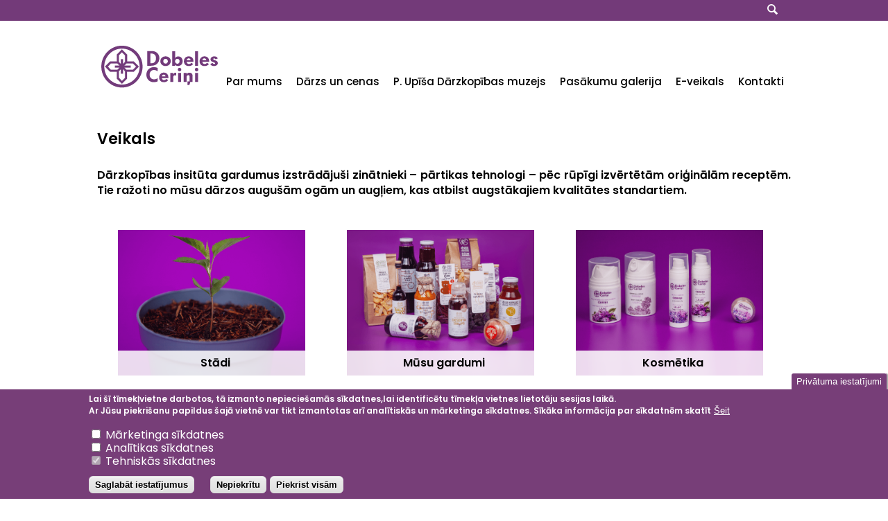

--- FILE ---
content_type: text/html; charset=UTF-8
request_url: https://www.dobelescerini.lv/lv/veikals?nosaukums=&page=8
body_size: 7624
content:
<!DOCTYPE html>
<html lang="lv" dir="ltr" prefix="content: http://purl.org/rss/1.0/modules/content/  dc: http://purl.org/dc/terms/  foaf: http://xmlns.com/foaf/0.1/  og: http://ogp.me/ns#  rdfs: http://www.w3.org/2000/01/rdf-schema#  schema: http://schema.org/  sioc: http://rdfs.org/sioc/ns#  sioct: http://rdfs.org/sioc/types#  skos: http://www.w3.org/2004/02/skos/core#  xsd: http://www.w3.org/2001/XMLSchema# ">
    <head>
        <title>Veikals | Dobeles Ceriņi</title>
        <meta http-equiv="Content-Language" content="lv">
        <meta name="description" content="Mēs, Dārzkopības institūts, esam vadošais dārzeņkopības un augļkopības pētniecības centrs Latvijā un Dobeles ceriņi ir mūsu komerciālās platformas zīmols, kas piedāvā labāko no labākā, ko var iepazīt un iegādāties Dārzkopības institūtā.">
        <meta charset="utf-8" />
<script async src="https://www.googletagmanager.com/gtag/js?id=G-LV65LV75PY"></script>
<script>window.dataLayer = window.dataLayer || [];function gtag(){dataLayer.push(arguments)};gtag("js", new Date());gtag("set", "developer_id.dMDhkMT", true);gtag("config", "G-LV65LV75PY", {"groups":"default","link_attribution":true,"allow_ad_personalization_signals":false,"page_location":location.pathname + location.search + location.hash});gtag("config", "G-N13HP67BYF", {"groups":"default","link_attribution":true,"allow_ad_personalization_signals":false,"page_location":location.pathname + location.search + location.hash});if (document.cookie.indexOf("analitikas_sikdatnes") < 0) {
  window.dataLayer = [];
}</script>
<meta name="Generator" content="Drupal 10 (https://www.drupal.org); Commerce 2" />
<meta name="MobileOptimized" content="width" />
<meta name="HandheldFriendly" content="true" />
<meta name="viewport" content="width=device-width, initial-scale=1.0" />
<style>div#sliding-popup, div#sliding-popup .eu-cookie-withdraw-banner, .eu-cookie-withdraw-tab {background: #773e78} div#sliding-popup.eu-cookie-withdraw-wrapper { background: transparent; } #sliding-popup h1, #sliding-popup h2, #sliding-popup h3, #sliding-popup p, #sliding-popup label, #sliding-popup div, .eu-cookie-compliance-more-button, .eu-cookie-compliance-secondary-button, .eu-cookie-withdraw-tab { color: #ffffff;} .eu-cookie-withdraw-tab { border-color: #ffffff;}</style>
<link rel="icon" href="/core/misc/favicon.ico" type="image/png" />
<link rel="alternate" hreflang="lv" href="http://www.dobelescerini.lv/lv/veikals" />
<link rel="canonical" href="http://www.dobelescerini.lv/lv/veikals" />
<link rel="shortlink" href="http://www.dobelescerini.lv/lv/node/2363" />

        <link rel="stylesheet" media="all" href="/themes/contrib/stable/css/system/components/ajax-progress.module.css?t5i9it" />
<link rel="stylesheet" media="all" href="/themes/contrib/stable/css/system/components/align.module.css?t5i9it" />
<link rel="stylesheet" media="all" href="/themes/contrib/stable/css/system/components/autocomplete-loading.module.css?t5i9it" />
<link rel="stylesheet" media="all" href="/themes/contrib/stable/css/system/components/fieldgroup.module.css?t5i9it" />
<link rel="stylesheet" media="all" href="/themes/contrib/stable/css/system/components/container-inline.module.css?t5i9it" />
<link rel="stylesheet" media="all" href="/themes/contrib/stable/css/system/components/clearfix.module.css?t5i9it" />
<link rel="stylesheet" media="all" href="/themes/contrib/stable/css/system/components/details.module.css?t5i9it" />
<link rel="stylesheet" media="all" href="/themes/contrib/stable/css/system/components/hidden.module.css?t5i9it" />
<link rel="stylesheet" media="all" href="/themes/contrib/stable/css/system/components/item-list.module.css?t5i9it" />
<link rel="stylesheet" media="all" href="/themes/contrib/stable/css/system/components/js.module.css?t5i9it" />
<link rel="stylesheet" media="all" href="/themes/contrib/stable/css/system/components/nowrap.module.css?t5i9it" />
<link rel="stylesheet" media="all" href="/themes/contrib/stable/css/system/components/position-container.module.css?t5i9it" />
<link rel="stylesheet" media="all" href="/themes/contrib/stable/css/system/components/progress.module.css?t5i9it" />
<link rel="stylesheet" media="all" href="/themes/contrib/stable/css/system/components/reset-appearance.module.css?t5i9it" />
<link rel="stylesheet" media="all" href="/themes/contrib/stable/css/system/components/resize.module.css?t5i9it" />
<link rel="stylesheet" media="all" href="/themes/contrib/stable/css/system/components/sticky-header.module.css?t5i9it" />
<link rel="stylesheet" media="all" href="/themes/contrib/stable/css/system/components/system-status-counter.css?t5i9it" />
<link rel="stylesheet" media="all" href="/themes/contrib/stable/css/system/components/system-status-report-counters.css?t5i9it" />
<link rel="stylesheet" media="all" href="/themes/contrib/stable/css/system/components/system-status-report-general-info.css?t5i9it" />
<link rel="stylesheet" media="all" href="/themes/contrib/stable/css/system/components/tabledrag.module.css?t5i9it" />
<link rel="stylesheet" media="all" href="/themes/contrib/stable/css/system/components/tablesort.module.css?t5i9it" />
<link rel="stylesheet" media="all" href="/themes/contrib/stable/css/system/components/tree-child.module.css?t5i9it" />
<link rel="stylesheet" media="all" href="/modules/contrib/eu_cookie_compliance/css/eu_cookie_compliance.css?t5i9it" />
<link rel="stylesheet" media="all" href="/themes/custom/cerini/css/style.css?t5i9it" />
<link rel="stylesheet" media="all" href="/themes/custom/cerini/css/fonts.css?t5i9it" />
<link rel="stylesheet" media="all" href="/themes/custom/cerini/css/custom.css?t5i9it" />
<link rel="stylesheet" media="all" href="/themes/custom/cerini/css/table.css?t5i9it" />
<link rel="stylesheet" media="all" href="/themes/custom/cerini/css/tablesort-indicator.css?t5i9it" />
<link rel="stylesheet" media="all" href="/themes/custom/cerini/lib/font-awesome/line-awesome/css/all.css?t5i9it" />
<link rel="stylesheet" media="all" href="/themes/custom/cerini/css/eshop.css?t5i9it" />

        <script type="application/json" data-drupal-selector="drupal-settings-json">{"path":{"baseUrl":"\/","pathPrefix":"lv\/","currentPath":"node\/2363","currentPathIsAdmin":false,"isFront":false,"currentLanguage":"lv","currentQuery":{"nosaukums":"","page":"8"}},"pluralDelimiter":"\u0003","suppressDeprecationErrors":true,"facebook_pixel":{"facebook_id":"1259643898686558","events":[{"event":"ViewContent","data":"{\u0022content_name\u0022:\u0022Veikals\u0022,\u0022content_type\u0022:\u0022page\u0022,\u0022content_ids\u0022:[\u00222363\u0022]}"}],"fb_disable_advanced":false,"eu_cookie_compliance":true,"eu_cookie_compliance_categories":"marketinga_sikdatnes","donottrack":true},"google_analytics":{"account":"G-LV65LV75PY","trackOutbound":true,"trackMailto":true,"trackTel":true,"trackDownload":true,"trackDownloadExtensions":"7z|aac|arc|arj|asf|asx|avi|bin|csv|doc(x|m)?|dot(x|m)?|exe|flv|gif|gz|gzip|hqx|jar|jpe?g|js|mp(2|3|4|e?g)|mov(ie)?|msi|msp|pdf|phps|png|ppt(x|m)?|pot(x|m)?|pps(x|m)?|ppam|sld(x|m)?|thmx|qtm?|ra(m|r)?|sea|sit|tar|tgz|torrent|txt|wav|wma|wmv|wpd|xls(x|m|b)?|xlt(x|m)|xlam|xml|z|zip","trackColorbox":true,"trackUrlFragments":true},"eu_cookie_compliance":{"cookie_policy_version":"1.0.2","popup_enabled":true,"popup_agreed_enabled":false,"popup_hide_agreed":false,"popup_clicking_confirmation":false,"popup_scrolling_confirmation":false,"popup_html_info":"\u003Cbutton type=\u0022button\u0022 class=\u0022eu-cookie-withdraw-tab\u0022\u003EPriv\u0101tuma iestat\u012bjumi\u003C\/button\u003E\n\u003Cdiv aria-labelledby=\u0022popup-text\u0022  class=\u0022eu-cookie-compliance-banner eu-cookie-compliance-banner-info eu-cookie-compliance-banner--categories\u0022\u003E\n  \u003Cdiv class=\u0022popup-content info eu-cookie-compliance-content\u0022\u003E\n        \u003Cdiv id=\u0022popup-text\u0022 class=\u0022eu-cookie-compliance-message\u0022 role=\u0022document\u0022\u003E\n      \u003Cp\u003ELai \u0161\u012b t\u012bmek\u013cvietne darbotos, t\u0101 izmanto nepiecie\u0161am\u0101s s\u012bkdatnes,lai identific\u0113tu t\u012bmek\u013ca vietnes lietot\u0101ju sesijas laik\u0101.\u003Cbr \/\u003EAr J\u016bsu piekri\u0161anu papildus \u0161aj\u0101 vietn\u0113 var tikt izmantotas ar\u012b anal\u012btisk\u0101s un m\u0101rketinga s\u012bkdatnes. S\u012bk\u0101ka inform\u0101cija par s\u012bkdatn\u0113m skat\u012bt\u003C\/p\u003E\n              \u003Cbutton type=\u0022button\u0022 class=\u0022find-more-button eu-cookie-compliance-more-button\u0022\u003E\u0160eit\u003C\/button\u003E\n          \u003C\/div\u003E\n\n          \u003Cdiv id=\u0022eu-cookie-compliance-categories\u0022 class=\u0022eu-cookie-compliance-categories\u0022\u003E\n                  \u003Cdiv class=\u0022eu-cookie-compliance-category\u0022\u003E\n            \u003Cdiv\u003E\n              \u003Cinput type=\u0022checkbox\u0022 name=\u0022cookie-categories\u0022 class=\u0022eu-cookie-compliance-category-checkbox\u0022 id=\u0022cookie-category-marketinga_sikdatnes\u0022\n                     value=\u0022marketinga_sikdatnes\u0022\n                                           \u003E\n              \u003Clabel for=\u0022cookie-category-marketinga_sikdatnes\u0022\u003EM\u0101rketinga s\u012bkdatnes\u003C\/label\u003E\n            \u003C\/div\u003E\n                      \u003C\/div\u003E\n                  \u003Cdiv class=\u0022eu-cookie-compliance-category\u0022\u003E\n            \u003Cdiv\u003E\n              \u003Cinput type=\u0022checkbox\u0022 name=\u0022cookie-categories\u0022 class=\u0022eu-cookie-compliance-category-checkbox\u0022 id=\u0022cookie-category-analitikas_sikdatnes\u0022\n                     value=\u0022analitikas_sikdatnes\u0022\n                                           \u003E\n              \u003Clabel for=\u0022cookie-category-analitikas_sikdatnes\u0022\u003EAnal\u012btikas s\u012bkdatnes\u003C\/label\u003E\n            \u003C\/div\u003E\n                      \u003C\/div\u003E\n                  \u003Cdiv class=\u0022eu-cookie-compliance-category\u0022\u003E\n            \u003Cdiv\u003E\n              \u003Cinput type=\u0022checkbox\u0022 name=\u0022cookie-categories\u0022 class=\u0022eu-cookie-compliance-category-checkbox\u0022 id=\u0022cookie-category-tehniskas_sikdatnes\u0022\n                     value=\u0022tehniskas_sikdatnes\u0022\n                      checked                       disabled  \u003E\n              \u003Clabel for=\u0022cookie-category-tehniskas_sikdatnes\u0022\u003ETehnisk\u0101s s\u012bkdatnes\u003C\/label\u003E\n            \u003C\/div\u003E\n                      \u003C\/div\u003E\n                          \u003Cdiv class=\u0022eu-cookie-compliance-categories-buttons\u0022\u003E\n            \u003Cbutton type=\u0022button\u0022\n                    class=\u0022eu-cookie-compliance-save-preferences-button  button button--small\u0022\u003ESaglab\u0101t iestat\u012bjumus\u003C\/button\u003E\n          \u003C\/div\u003E\n              \u003C\/div\u003E\n    \n    \u003Cdiv id=\u0022popup-buttons\u0022 class=\u0022eu-cookie-compliance-buttons eu-cookie-compliance-has-categories\u0022\u003E\n              \u003Cbutton type=\u0022button\u0022 class=\u0022eu-cookie-compliance-default-button eu-cookie-compliance-reject-button button button--small\u0022\u003ENepiekr\u012btu\u003C\/button\u003E\n            \u003Cbutton type=\u0022button\u0022 class=\u0022agree-button eu-cookie-compliance-default-button button button--small button--primary\u0022\u003EPiekrist vis\u0101m\u003C\/button\u003E\n              \u003Cbutton type=\u0022button\u0022 class=\u0022eu-cookie-withdraw-button visually-hidden button button--small\u0022\u003EAtsaukt piekri\u0161anu\u003C\/button\u003E\n          \u003C\/div\u003E\n  \u003C\/div\u003E\n\u003C\/div\u003E","use_mobile_message":false,"mobile_popup_html_info":"\u003Cbutton type=\u0022button\u0022 class=\u0022eu-cookie-withdraw-tab\u0022\u003EPriv\u0101tuma iestat\u012bjumi\u003C\/button\u003E\n\u003Cdiv aria-labelledby=\u0022popup-text\u0022  class=\u0022eu-cookie-compliance-banner eu-cookie-compliance-banner-info eu-cookie-compliance-banner--categories\u0022\u003E\n  \u003Cdiv class=\u0022popup-content info eu-cookie-compliance-content\u0022\u003E\n        \u003Cdiv id=\u0022popup-text\u0022 class=\u0022eu-cookie-compliance-message\u0022 role=\u0022document\u0022\u003E\n      \n              \u003Cbutton type=\u0022button\u0022 class=\u0022find-more-button eu-cookie-compliance-more-button\u0022\u003E\u0160eit\u003C\/button\u003E\n          \u003C\/div\u003E\n\n          \u003Cdiv id=\u0022eu-cookie-compliance-categories\u0022 class=\u0022eu-cookie-compliance-categories\u0022\u003E\n                  \u003Cdiv class=\u0022eu-cookie-compliance-category\u0022\u003E\n            \u003Cdiv\u003E\n              \u003Cinput type=\u0022checkbox\u0022 name=\u0022cookie-categories\u0022 class=\u0022eu-cookie-compliance-category-checkbox\u0022 id=\u0022cookie-category-marketinga_sikdatnes\u0022\n                     value=\u0022marketinga_sikdatnes\u0022\n                                           \u003E\n              \u003Clabel for=\u0022cookie-category-marketinga_sikdatnes\u0022\u003EM\u0101rketinga s\u012bkdatnes\u003C\/label\u003E\n            \u003C\/div\u003E\n                      \u003C\/div\u003E\n                  \u003Cdiv class=\u0022eu-cookie-compliance-category\u0022\u003E\n            \u003Cdiv\u003E\n              \u003Cinput type=\u0022checkbox\u0022 name=\u0022cookie-categories\u0022 class=\u0022eu-cookie-compliance-category-checkbox\u0022 id=\u0022cookie-category-analitikas_sikdatnes\u0022\n                     value=\u0022analitikas_sikdatnes\u0022\n                                           \u003E\n              \u003Clabel for=\u0022cookie-category-analitikas_sikdatnes\u0022\u003EAnal\u012btikas s\u012bkdatnes\u003C\/label\u003E\n            \u003C\/div\u003E\n                      \u003C\/div\u003E\n                  \u003Cdiv class=\u0022eu-cookie-compliance-category\u0022\u003E\n            \u003Cdiv\u003E\n              \u003Cinput type=\u0022checkbox\u0022 name=\u0022cookie-categories\u0022 class=\u0022eu-cookie-compliance-category-checkbox\u0022 id=\u0022cookie-category-tehniskas_sikdatnes\u0022\n                     value=\u0022tehniskas_sikdatnes\u0022\n                      checked                       disabled  \u003E\n              \u003Clabel for=\u0022cookie-category-tehniskas_sikdatnes\u0022\u003ETehnisk\u0101s s\u012bkdatnes\u003C\/label\u003E\n            \u003C\/div\u003E\n                      \u003C\/div\u003E\n                          \u003Cdiv class=\u0022eu-cookie-compliance-categories-buttons\u0022\u003E\n            \u003Cbutton type=\u0022button\u0022\n                    class=\u0022eu-cookie-compliance-save-preferences-button  button button--small\u0022\u003ESaglab\u0101t iestat\u012bjumus\u003C\/button\u003E\n          \u003C\/div\u003E\n              \u003C\/div\u003E\n    \n    \u003Cdiv id=\u0022popup-buttons\u0022 class=\u0022eu-cookie-compliance-buttons eu-cookie-compliance-has-categories\u0022\u003E\n              \u003Cbutton type=\u0022button\u0022 class=\u0022eu-cookie-compliance-default-button eu-cookie-compliance-reject-button button button--small\u0022\u003ENepiekr\u012btu\u003C\/button\u003E\n            \u003Cbutton type=\u0022button\u0022 class=\u0022agree-button eu-cookie-compliance-default-button button button--small button--primary\u0022\u003EPiekrist vis\u0101m\u003C\/button\u003E\n              \u003Cbutton type=\u0022button\u0022 class=\u0022eu-cookie-withdraw-button visually-hidden button button--small\u0022\u003EAtsaukt piekri\u0161anu\u003C\/button\u003E\n          \u003C\/div\u003E\n  \u003C\/div\u003E\n\u003C\/div\u003E","mobile_breakpoint":768,"popup_html_agreed":false,"popup_use_bare_css":false,"popup_height":"auto","popup_width":"100%","popup_delay":600,"popup_link":"https:\/\/www.darzkopibasinstituts.lv\/sikdatnu-lietosana","popup_link_new_window":true,"popup_position":false,"fixed_top_position":true,"popup_language":"lv","store_consent":false,"better_support_for_screen_readers":false,"cookie_name":"","reload_page":true,"domain":"","domain_all_sites":true,"popup_eu_only":false,"popup_eu_only_js":false,"cookie_lifetime":100,"cookie_session":0,"set_cookie_session_zero_on_disagree":0,"disagree_do_not_show_popup":false,"method":"categories","automatic_cookies_removal":true,"allowed_cookies":"","withdraw_markup":"\u003Cbutton type=\u0022button\u0022 class=\u0022eu-cookie-withdraw-tab\u0022\u003EPriv\u0101tuma iestat\u012bjumi\u003C\/button\u003E\n\u003Cdiv aria-labelledby=\u0022popup-text\u0022 class=\u0022eu-cookie-withdraw-banner\u0022\u003E\n  \u003Cdiv class=\u0022popup-content info eu-cookie-compliance-content\u0022\u003E\n    \u003Cdiv id=\u0022popup-text\u0022 class=\u0022eu-cookie-compliance-message\u0022 role=\u0022document\u0022\u003E\n      \u003Ch2\u003E\u0160aj\u0101 vietn\u0113 m\u0113s izmantojam s\u012bkfailus, lai uzlabotu j\u016bsu lietot\u0101ja pieredzi\u003C\/h2\u003E\u003Cp\u003EJ\u016bs esat devis piekri\u0161anu, ka m\u0113s uzst\u0101d\u0101m s\u012bkfailus.\u003C\/p\u003E\n    \u003C\/div\u003E\n    \u003Cdiv id=\u0022popup-buttons\u0022 class=\u0022eu-cookie-compliance-buttons\u0022\u003E\n      \u003Cbutton type=\u0022button\u0022 class=\u0022eu-cookie-withdraw-button  button button--small button--primary\u0022\u003EAtsaukt piekri\u0161anu\u003C\/button\u003E\n    \u003C\/div\u003E\n  \u003C\/div\u003E\n\u003C\/div\u003E","withdraw_enabled":true,"reload_options":0,"reload_routes_list":"","withdraw_button_on_info_popup":true,"cookie_categories":["marketinga_sikdatnes","analitikas_sikdatnes","tehniskas_sikdatnes"],"cookie_categories_details":{"marketinga_sikdatnes":{"uuid":"30232f02-6ec1-46ec-acc2-7f6423272274","langcode":"lv","status":true,"dependencies":[],"id":"marketinga_sikdatnes","label":"M\u0101rketinga s\u012bkdatnes","description":"","checkbox_default_state":"unchecked","weight":-10},"analitikas_sikdatnes":{"uuid":"06820823-286c-4a41-a8bb-a212a931464b","langcode":"lv","status":true,"dependencies":[],"id":"analitikas_sikdatnes","label":"Anal\u012btikas s\u012bkdatnes","description":"","checkbox_default_state":"unchecked","weight":-9},"tehniskas_sikdatnes":{"uuid":"4650aa02-d98f-494b-a936-8b6df8398295","langcode":"lv","status":true,"dependencies":[],"id":"tehniskas_sikdatnes","label":"Tehnisk\u0101s s\u012bkdatnes","description":"","checkbox_default_state":"required","weight":-8}},"enable_save_preferences_button":true,"cookie_value_disagreed":"0","cookie_value_agreed_show_thank_you":"1","cookie_value_agreed":"2","containing_element":"body","settings_tab_enabled":false,"olivero_primary_button_classes":" button button--small button--primary","olivero_secondary_button_classes":" button button--small","close_button_action":"close_banner","open_by_default":true,"modules_allow_popup":true,"hide_the_banner":false,"geoip_match":true},"user":{"uid":0,"permissionsHash":"5fd7b8cf0ec3d688a53b6e806a1752733f37041897df7535b22085c7a60773e0"}}</script>
<script src="/core/assets/vendor/once/once.min.js?v=1.0.1"></script>
<script src="/sites/dobelescerini/files/languages/lv_G06Zuafw7JVAfFDkpRJc7kZOb07bOPhctw6twz_CeWg.js?t5i9it"></script>
<script src="/core/misc/drupalSettingsLoader.js?v=10.2.6"></script>
<script src="/core/misc/drupal.js?v=10.2.6"></script>
<script src="/core/misc/drupal.init.js?v=10.2.6"></script>
<script src="/modules/custom/facebook_pixel/js/facebook_pixel.js?v=2.0.5"></script>

    </head>
    <body>
        <a href="#main-content" class="visually-hidden focusable">
            Pārlekt uz galveno saturu
        </a>
        <noscript><img src="https://www.facebook.com/tr?id=1259643898686558&amp;ev=PageView&amp;noscript=1" alt="" height="1" width="1" /></noscript>
          <div class="dialog-off-canvas-main-canvas" data-off-canvas-main-canvas>
    <header id="header-mobile">
  <div class="header-mobile--menu-btn"></div>
  <div class="header-mobile--logo" style="width: 120px;"></div>
  <div class="header-mobile--languages-select"></div>
  <div class="header-mobile--quick-menu-btn"></div>
  <div class="clearfix"></div>
</header>
<nav id="nav-mobile">
  <div class="btn-close-menu"></div>
</nav>
<nav id="quick-nav-mobile">
  <div class="btn-close-menu"></div>
</nav>
<header id="header" class="header" role="banner" aria-label="Site header">
  <div class="section layout-container clearfix">
    <div class="secondaryMenu">
      <div class="secondaryMenu__container">
        
  <div>
    <div class="language-switcher-language-url" id="block-cerini-valoduparsledzejs" role="navigation">
  
    <header>
  	<div class="section-title">
    	<h2>Valodu pārslēdzējs</h2>
    </div>
    </header>
    
      <ul class="language-selector"><li hreflang="lv" data-drupal-link-query="{&quot;nosaukums&quot;:&quot;&quot;,&quot;page&quot;:&quot;8&quot;}" data-drupal-link-system-path="node/2363" class="lv is-active"><a href="/lv/veikals?nosaukums=&amp;page=8" class="language-link is-active" hreflang="lv" data-drupal-link-query="{&quot;nosaukums&quot;:&quot;&quot;,&quot;page&quot;:&quot;8&quot;}" data-drupal-link-system-path="node/2363">lv</a></li><li hreflang="en" data-drupal-link-query="{&quot;nosaukums&quot;:&quot;&quot;,&quot;page&quot;:&quot;8&quot;}" data-drupal-link-system-path="node/2363" class="en"><a href="/en/node/2363?nosaukums=&amp;page=8" class="language-link" hreflang="en" data-drupal-link-query="{&quot;nosaukums&quot;:&quot;&quot;,&quot;page&quot;:&quot;8&quot;}" data-drupal-link-system-path="node/2363">en</a></li><li hreflang="lt" data-drupal-link-query="{&quot;nosaukums&quot;:&quot;&quot;,&quot;page&quot;:&quot;8&quot;}" data-drupal-link-system-path="node/2363" class="lt"><a href="/lt/node/2363?nosaukums=&amp;page=8" class="language-link" hreflang="lt" data-drupal-link-query="{&quot;nosaukums&quot;:&quot;&quot;,&quot;page&quot;:&quot;8&quot;}" data-drupal-link-system-path="node/2363">lt</a></li></ul>
  </div>

<nav role="navigation" aria-labelledby="block-cerini-secondarymenu-menu" id="block-cerini-secondarymenu" class="block block-menu navigation menu--secondary-menu">
            
  <h2 class="visually-hidden" id="block-cerini-secondarymenu-menu">Secondary menu</h2>
  

        <div class="content">
                <ul>
    <li>
    <form action="/lv/mekletajs"
      method="get"
      accept-charset="UTF-8"
      data-once="form-updated"
      data-drupal-form-fields="edit-search"
      class="frontpage-search-form">
    <div class="frontpage-search-box">
        <input type="text" name="search" value="" size="30" maxlength="128" class="form-text">
    </div>
    <div class="frontpage-search-button">
        <input type="submit" value="Meklēt">
    </div>
    <div class="frontpage-search-show"></div>
</form>  </li>
            <li>
        <a href="/lv/cart" class="secondary-menu-cart" data-drupal-link-system-path="cart">Pirkumu grozs</a>
              </li>
        </ul>



      <div class="clearfix"></div>
    </div>
  </nav>

  </div>

      </div>
    </div>
    <div class="main-header-content">
      
  <div>
    <div id="block-cerini-sitebranding" class="site-branding">
  
    
        <a href="/lv" title="Sākums" rel="home" class="site-branding__logo">
        <picture>
            <source media="(min-width: 1025px)" srcset="/themes/custom/cerini/lv_logo.svg">
            <source media="(max-width: 1025px)" srcset="/themes/custom/cerini/mobile_logo.svg">
            <img src="/themes/custom/cerini/mobile_logo.svg" alt="Sākums">
        </picture>
    </a>
    </div>

  </div>

      <div class="social-media">
         
      </div>
      
  <div>
    
<nav role="navigation" aria-labelledby="block-cerini-galvenaizvelne-4-menu" id="block-cerini-galvenaizvelne-4" class="block block-menu navigation menu--main">
            
  <h2 class="visually-hidden" id="block-cerini-galvenaizvelne-4-menu">Galvenā izvēlne</h2>
  

        <div class="content">
      

  
              <ul class="menu menu-level--0">

              <li>
          <a href="/lv/par-mums" data-drupal-link-system-path="node/2433">Par mums</a>
                  </li>
              <li>
          <a href="/lv/cerini-latvija/darzs" data-drupal-link-system-path="node/2425">Dārzs un cenas</a>
                        
              <ul class="menu menu-level--1">

              <li>
          <a href="/lv/darzs-un-cenas/sezona-2025" data-drupal-link-system-path="node/2590">Sezona 2025</a>
                  </li>
       
              <li>
          <a href="/lv/isa-cerinu-vesture-un-cerinu-pirmsakumi-latvija" data-drupal-link-system-path="node/2361">Ceriņu dārza vēsture</a>
                  </li>
       
              <li>
          <a href="/lv/darzs/cerinu-selekcija-un-selekcionari" data-drupal-link-system-path="node/2367">Selekcionāri</a>
                        
    
              <li class="sub ">
          <a href="/lv/darzs/selekcionari/peteris-upitis" data-drupal-link-system-path="node/2427">Pēteris Upītis</a>
                  </li>
              <li class="sub ">
          <a href="/lv/darzs-un-cenas/selekcionari/laimonis-karklins" data-drupal-link-system-path="node/2428">Laimonis Kārkliņš</a>
                  </li>
              <li class="sub last">
          <a href="/lv/darzs/selekcionari/sarmite-strautina" data-drupal-link-system-path="node/2429">Sarmīte Strautiņa</a>
                  </li>
        
                  </li>
       
              </ul>
  
                  </li>
              <li>
          <a href="/lv/petera-upisa-darzkopibas-muzejs" data-drupal-link-system-path="node/2365">P. Upīša Dārzkopības muzejs</a>
                  </li>
              <li>
          <a href="/lv/pasakumi" data-drupal-link-system-path="pasakumi">Pasākumu galerija</a>
                  </li>
              <li>
          <a href="/lv/veikals" data-drupal-link-system-path="node/2363">E-veikals</a>
                        
              <ul class="menu menu-level--1">

              <li>
          <a href="/lv/veikals/stadi" data-drupal-link-system-path="veikals/stadi">Stādi</a>
                  </li>
       
              <li>
          <a href="/lv/veikals/gardumi" data-drupal-link-system-path="veikals/gardumi">Mūsu gardumi</a>
                  </li>
       
              <li>
          <a href="/lv/veikals/kosmetika" data-drupal-link-system-path="veikals/kosmetika">Kosmētika</a>
                  </li>
       
              <li>
          <a href="/lv/veikals/suveniri" data-drupal-link-system-path="veikals/suveniri">Suvenīri</a>
                  </li>
       
              <li>
          <a href="/lv/veikals/gramatas" data-drupal-link-system-path="veikals/gramatas">Grāmatas</a>
                  </li>
       
              <li>
          <a href="/lv/veikals/davinatpriekam" data-drupal-link-system-path="veikals/davinatpriekam">Dāvanu kartes</a>
                  </li>
       
              <li>
          <a href="/lv/veikals/abonementi" data-drupal-link-system-path="veikals/abonementi">Abonementi</a>
                  </li>
       
              <li>
          <a href="/lv/veikals/svaiga_produkcija" data-drupal-link-system-path="veikals/svaiga_produkcija">Svaiga produkcija</a>
                  </li>
       
              <li>
          <a href="/lv/veikals/davanas" target="_blank" data-drupal-link-system-path="veikals/davanas">Dāvanas</a>
                  </li>
       
              </ul>
  
                  </li>
              <li>
          <a href="/lv/kontakti" data-drupal-link-system-path="node/2366">Kontakti</a>
                  </li>
              </ul>
  




      <div class="clearfix"></div>
    </div>
  </nav>

  </div>

    </div>
  </div>
</header>
<div id="page-wrapper">
  <div id="page">
            <div id="main-wrapper" class="layout-main-wrapper layout-container clearfix">
      <div id="main" class="layout-main clearfix">
        <main id="content" class="column main-content custom-article full" role="main">
          <section class="section">
            <a id="main-content" tabindex="-1"></a>
            
            
  <div>
    <div data-drupal-messages-fallback class="hidden"></div>
<div id="block-cerini-mainpagecontent">
    
      <article data-history-node-id="2363" about="/lv/veikals" typeof="schema:WebPage">
        <h1>
        <span property="schema:name">Veikals</span>

    </h1>
    
    
          <span property="schema:name" content="Veikals" class="hidden"></span>



    <div>
        
            <div property="schema:text"><p class="text-align-justify" style="font-size:16px;"><strong>Dārzkopības insitūta gardumus izstrādājuši zinātnieki – pārtikas tehnologi – pēc rūpīgi izvērtētām oriģinālām receptēm. Tie ražoti no mūsu dārzos augušām ogām un augļiem, kas atbilst augstākajiem kvalitātes standartiem.</strong></p></div>
      
    </div>

    
</article>
    <div id="submenu--main">
        
            
                                                                <div class="custom--submenu--block">
                <a href="http://www.dobelescerini.lv/lv/veikals/stadi">
                    <span class="submenu_title" >Stādi</span>
                                            <div class="submenu_image" style="background-image: url(http://www.dobelescerini.lv/sites/dobelescerini/files/menu_images/DI_stadi__1_.png)"></div>
                                    </a>
            </div>
        
            
                                                                <div class="custom--submenu--block">
                <a href="http://www.dobelescerini.lv/lv/veikals/gardumi">
                    <span class="submenu_title" >Mūsu gardumi</span>
                                            <div class="submenu_image" style="background-image: url(http://www.dobelescerini.lv/sites/dobelescerini/files/menu_images/DI_gardumi__1_.png)"></div>
                                    </a>
            </div>
        
            
                                                                <div class="custom--submenu--block">
                <a href="http://www.dobelescerini.lv/lv/veikals/kosmetika">
                    <span class="submenu_title" >Kosmētika</span>
                                            <div class="submenu_image" style="background-image: url(http://www.dobelescerini.lv/sites/dobelescerini/files/menu_images/DI_kosmetika__1_.png)"></div>
                                    </a>
            </div>
        
            
                                                                <div class="custom--submenu--block">
                <a href="http://www.dobelescerini.lv/lv/veikals/suveniri">
                    <span class="submenu_title" >Suvenīri</span>
                                            <div class="submenu_image" style="background-image: url(http://www.dobelescerini.lv/sites/dobelescerini/files/menu_images/DI_suveniri__1_.png)"></div>
                                    </a>
            </div>
        
            
                                                                <div class="custom--submenu--block">
                <a href="http://www.dobelescerini.lv/lv/veikals/gramatas">
                    <span class="submenu_title" >Grāmatas</span>
                                            <div class="submenu_image" style="background-image: url(http://www.dobelescerini.lv/sites/dobelescerini/files/menu_images/DI_gramatas__1_.png)"></div>
                                    </a>
            </div>
        
            
                                                                <div class="custom--submenu--block">
                <a href="http://www.dobelescerini.lv/lv/veikals/davinatpriekam">
                    <span class="submenu_title" >Dāvanu kartes</span>
                                            <div class="submenu_image" style="background-image: url(http://www.dobelescerini.lv/sites/dobelescerini/files/menu_images/DI_davanu_kartes__1_.png)"></div>
                                    </a>
            </div>
        
            
                                                                <div class="custom--submenu--block">
                <a href="http://www.dobelescerini.lv/lv/veikals/abonementi">
                    <span class="submenu_title" >Abonementi</span>
                                            <div class="submenu_image" style="background-image: url(http://www.dobelescerini.lv/sites/dobelescerini/files/menu_images/DI_abonementi__1_.png)"></div>
                                    </a>
            </div>
        
            
                                                                <div class="custom--submenu--block">
                <a href="http://www.dobelescerini.lv/lv/veikals/svaiga_produkcija">
                    <span class="submenu_title" >Svaiga produkcija</span>
                                            <div class="submenu_image" style="background-image: url(http://www.dobelescerini.lv/sites/dobelescerini/files/menu_images/DI_svaiga_produkcija__1_.png)"></div>
                                    </a>
            </div>
        
            
                                                                <div class="custom--submenu--block">
                <a href="http://www.dobelescerini.lv/lv/veikals/davanas">
                    <span class="submenu_title" >Dāvanas</span>
                                            <div class="submenu_image" style="background-image: url(http://www.dobelescerini.lv/sites/dobelescerini/files/menu_images/Lielais.JPG)"></div>
                                    </a>
            </div>
            </div>


  </div>

  </div>

            
  <div>
    <div id="block-cerini-eveikalsinformacija" style="margin-bottom: 50px;">
  
    
      
            <div><p>Pasūtījumus iespējams veikt arī pa tālruni <a style="color:#773e78;" href="tel:+37128001199 ">+371 28001199 </a>vai e-pastā: <a style="-webkit-text-stroke-width:0px;background-color:rgb(255, 255, 255);border-width:0px;box-sizing:border-box;color:rgb(119, 62, 120);font-family:Poppins, &quot;Helvetica Neue&quot;, Helvetica, Arial, sans-serif;font-size:13px;font-style:normal;font-variant-caps:normal;font-variant-ligatures:normal;font-weight:400;letter-spacing:normal;margin:0px;orphans:2;padding:0px;text-align:start;text-indent:0px;text-transform:none;vertical-align:baseline;white-space:normal;widows:2;word-spacing:0px;" href="mailto:dobelescerini@lathort.lv">dobelescerini@lathort.lv</a></p></div>
      
  </div>

  </div>

          </section>
        </main>
              </div>
    </div>
        <footer class="site-footer">
    <div class="layout-container">
        
  <div>
    
<nav role="navigation" aria-labelledby="block-galvenaizvelne-6-menu" id="block-galvenaizvelne-6" class="footer-menu block block-menu navigation menu--main">
            
  <h2 class="visually-hidden" id="block-galvenaizvelne-6-menu">Galvenā izvēlne</h2>
  

        <div class="content">
      

  
              <ul class="menu menu-level--0">

              <li>
          <a href="/lv/par-mums" data-drupal-link-system-path="node/2433">Par mums</a>
                  </li>
              <li>
          <a href="/lv/cerini-latvija/darzs" data-drupal-link-system-path="node/2425">Dārzs un cenas</a>
                        
              <ul class="menu menu-level--1">

              <li>
          <a href="/lv/darzs-un-cenas/sezona-2025" data-drupal-link-system-path="node/2590">Sezona 2025</a>
                  </li>
       
              <li>
          <a href="/lv/isa-cerinu-vesture-un-cerinu-pirmsakumi-latvija" data-drupal-link-system-path="node/2361">Ceriņu dārza vēsture</a>
                  </li>
       
              <li>
          <a href="/lv/darzs/cerinu-selekcija-un-selekcionari" data-drupal-link-system-path="node/2367">Selekcionāri</a>
                        
    
              <li class="sub ">
          <a href="/lv/darzs/selekcionari/peteris-upitis" data-drupal-link-system-path="node/2427">Pēteris Upītis</a>
                  </li>
              <li class="sub ">
          <a href="/lv/darzs-un-cenas/selekcionari/laimonis-karklins" data-drupal-link-system-path="node/2428">Laimonis Kārkliņš</a>
                  </li>
              <li class="sub last">
          <a href="/lv/darzs/selekcionari/sarmite-strautina" data-drupal-link-system-path="node/2429">Sarmīte Strautiņa</a>
                  </li>
        
                  </li>
       
              </ul>
  
                  </li>
              <li>
          <a href="/lv/petera-upisa-darzkopibas-muzejs" data-drupal-link-system-path="node/2365">P. Upīša Dārzkopības muzejs</a>
                  </li>
              <li>
          <a href="/lv/pasakumi" data-drupal-link-system-path="pasakumi">Pasākumu galerija</a>
                  </li>
              <li>
          <a href="/lv/veikals" data-drupal-link-system-path="node/2363">E-veikals</a>
                        
              <ul class="menu menu-level--1">

              <li>
          <a href="/lv/veikals/stadi" data-drupal-link-system-path="veikals/stadi">Stādi</a>
                  </li>
       
              <li>
          <a href="/lv/veikals/gardumi" data-drupal-link-system-path="veikals/gardumi">Mūsu gardumi</a>
                  </li>
       
              <li>
          <a href="/lv/veikals/kosmetika" data-drupal-link-system-path="veikals/kosmetika">Kosmētika</a>
                  </li>
       
              <li>
          <a href="/lv/veikals/suveniri" data-drupal-link-system-path="veikals/suveniri">Suvenīri</a>
                  </li>
       
              <li>
          <a href="/lv/veikals/gramatas" data-drupal-link-system-path="veikals/gramatas">Grāmatas</a>
                  </li>
       
              <li>
          <a href="/lv/veikals/davinatpriekam" data-drupal-link-system-path="veikals/davinatpriekam">Dāvanu kartes</a>
                  </li>
       
              <li>
          <a href="/lv/veikals/abonementi" data-drupal-link-system-path="veikals/abonementi">Abonementi</a>
                  </li>
       
              <li>
          <a href="/lv/veikals/svaiga_produkcija" data-drupal-link-system-path="veikals/svaiga_produkcija">Svaiga produkcija</a>
                  </li>
       
              <li>
          <a href="/lv/veikals/davanas" target="_blank" data-drupal-link-system-path="veikals/davanas">Dāvanas</a>
                  </li>
       
              </ul>
  
                  </li>
              <li>
          <a href="/lv/kontakti" data-drupal-link-system-path="node/2366">Kontakti</a>
                  </li>
              </ul>
  




      <div class="clearfix"></div>
    </div>
  </nav>

  </div>

        <div class="clearfix"></div>
    </div>
    <div class="footer-bottom">
        <div class="col-4">
            
  <div>
    <div id="block-dilogo">
  
    
      
            <div><div style="align-items:center;display:inline-flex;justify-content:space-between;width:200px;"><p><a href="https://www.darzkopibasinstituts.lv"><img src="/sites/dobelescerini/files/di_logo_kajenei.png" alt="Dārzkopības instituts" width="122" height="55"></a></p><p><a href="https://www.facebook.com/auglkopibasinstituts/" title="Facebook"><img src="/themes/custom/cerini/images/icons/fb_icon_white.png" data-entity-type="file" alt="facebook" width="30" height="30" loading="lazy"></a></p><p><a href="https://www.instagram.com/darzkopibasinstituts/" title="Instagram"><img class="align-center" src="/sites/dobelescerini/files/inline-images/ig_icon_white_0.png" data-entity-uuid="389da988-2138-4d3b-af7c-16568e366c9f" data-entity-type="file" alt="ig_icon_white" width="30" height="30" loading="lazy"></a></p></div></div>
      
  </div>

  </div>

        </div>
        <div class="col-4">
            
  <div>
    <div id="block-cerini-footer2">
  
    
      
            <div><p style="margin-top: 10px; text-align: left;">2024 © Dobeles ceriņi</p>

<p style="margin-top: 10px; text-align: left;"><a href="/sites/dobelescerini/files/DI_privatuma_politika.pdf" style="color: inherit;"><u>Privātuma politika</u></a></p>

<p style="margin-top: 10px; text-align: left;"><a href="/sites/dobelescerini/files/DI_distances_ligums.pdf" style="color: inherit;"><u>Noteikumi un nosacījumi</u></a></p>
</div>
      
  </div>

  </div>

        </div>
        <div class="col-4">
            
        </div>
        <div class="col-4">
            
  <div>
    <div class="attachments-block">
    <div id="block-projektaatbalstitaji">
      
            
        <div class="block-details">
                  
            <div><div style="display:flex;flex-flow:column;"><p style="text-align:left;"><strong>Projektu atbalsta</strong></p><p><img src="/sites/dobelescerini/files/2020-12/DIatbalsta_logoKopa.png" alt="DI Projekta atbalstītāji" width="100%" height="100%"></p></div></div>
      
                </div>
    </div>
</div>
<div class="blockSeperate"></div>

  </div>

        </div>
        <div class="clearfix"></div>
    </div>
</footer>  </div>
</div>

  </div>

        
        <script src="/core/assets/vendor/jquery/jquery.min.js?v=3.7.1"></script>
<script src="/modules/contrib/google_analytics/js/google_analytics.js?v=10.2.6"></script>
<script src="/themes/custom/cerini/js/custom.js?t5i9it"></script>
<script src="/themes/custom/cerini/js/main.js?t5i9it"></script>
<script src="/modules/contrib/eu_cookie_compliance/js/eu_cookie_compliance.min.js?v=10.2.6" defer></script>

    </body>
</html>


--- FILE ---
content_type: text/css
request_url: https://www.dobelescerini.lv/themes/custom/cerini/css/style.css?t5i9it
body_size: 16010
content:
@import url(https://fonts.googleapis.com/css?family=Poppins:400,500,600&subset=latin,latin-ext);@import url(https://fonts.googleapis.com/css?family=Noto+Serif:400,700,400italic,700italic&subset=latin,latin-ext);html,body,div,span,applet,object,iframe,h1,h2,h3,h4,h5,h6,p,blockquote,pre,a,abbr,acronym,address,big,cite,code,del,dfn,em,img,ins,kbd,q,s,samp,small,strike,strong,sub,sup,tt,var,b,u,i,center,dl,dt,dd,ol,ul,li,fieldset,form,label,legend,table,caption,tbody,tfoot,thead,tr,th,td,article,aside,canvas,details,embed,figure,figcaption,footer,header,hgroup,menu,nav,output,ruby,section,summary,time,mark,audio,video{border:0;font-size:100%;vertical-align:baseline;margin:0;padding:0}article,aside,details,figcaption,figure,footer,header,hgroup,menu,nav,section{display:block}body{line-height:1}ol,ul{list-style:none}blockquote,q{quotes:none}blockquote:before,blockquote:after,q:before,q:after{content:none}table{border-collapse:collapse;border-spacing:0}html{font-size:100%}body{-webkit-font-smoothing:antialiased;background:#fff;font-family:"Poppins","Helvetica Neue",Helvetica,Arial,sans-serif}*{box-sizing:border-box}* html .clearfix{height:1%;overflow:visible}*+html .clearfix{min-height:1%}.clearfix:after{clear:both;content:".";display:block;height:0;visibility:hidden;font-size:0}.clr{clear:both}#page-wrapper{min-height:100vh;overflow:hidden;display:block;position:relative;padding-bottom:300px}@media print{header,#sidebar,.header-mobile--languages-select,.site-footer .block-menu,#submenu--main,.weather,.social-share-btns,.footer-link{display:none}.custom-article article p{font-size:12px !important;line-height:18px !important}.custom-article article img{max-width:300px !important;height:auto !important}}.custom-news-block .views-row .field-content a,#block-mainpagecontent article div a,.sidebar .file a,#sidebar>a,.attachments-block .block-details div>a,.attachments-block .block-details div p a,.contacts-block div div p a,.contacts-block div div a,#sidebar aside div div div p a,#sidebar aside div div div a,#block-mainpagecontent a[class*="button"],.common-llu-module-link,.common-llu-table a.common-llu-module-link,.common-llu-module-link a,.section-title div a,span.file a,span.file a:visited,span.file a:hover{color:#773e78}span.file a{text-decoration:none}span.file a:hover{text-decoration:underline}.social-share-btns.social-block{clear:both}#block-mainpagecontent h1{display:block;font-size:24px !important;color:#000 !important;font-weight:600 !important;margin-bottom:30px;border-bottom:0 !important;padding:0 !important}.layout-main-wrapper{margin-bottom:30px}.link-button{padding:3px 15px;margin:10px 0;text-align:center;background:#733A79;-webkit-border-radius:20px;-moz-border-radius:20px;border-radius:20px;-webkit-transition:all 250ms ease;-moz-transition:all 250ms ease;transition:all 250ms ease;font-weight:500;font-size:14px;line-height:16px;border:1px solid rgba(187,187,187,0.64);text-decoration:none;display:inline-block;clear:both;min-width:120px}.link-button:hover{background:#7d7d7d;color:#fff !important;border:1px solid rgba(187,187,187,0.64);cursor:pointer}.inline-field>div:first-child,.above-content-field>div:first-child{font-weight:700;padding:0 0 5px}.inline-field>div:first-child:after,.above-content-field>div:first-child:after{content:':'}.inline-field>div:nth-child(2),.above-content-field>div:nth-child(2){font-size:14px}.inline-field{margin:5px 0}.inline-field div{display:inline-block}.inline-field.multiple>div:nth-child(2) div:not(:last-child):after{content:','}.inline-field>div:nth-child(2){font-size:14px;line-height:22px}.above-content-field{margin:15px 0}.toggle-field div:nth-child(1){font-weight:700;color:#773e78;margin:15px 0 5px}.toggle-field div:nth-child(1):hover{text-decoration:underline;cursor:pointer}.toggle-field div:nth-child(2){display:none}.project-logos{float:right}.project-logos div{float:right}.project-logos div img{margin:10px}.project-submenu .custom--submenu--block:nth-child(5){width:100%}.project-submenu .custom--submenu--block:nth-child(5) span.submenu_title{text-align:center}.juicebox-parent{clear:both}table.highlighted-images{border:0 !important}table.highlighted-images tr{border:0 !important}table.highlighted-images tr td{border:0 !important}table.highlighted-images tr td img{max-height:220px !important}.status-messages .item-list__comma-list li{padding:0 5px 0 0}.status-messages .item-list__comma-list li a{color:#773e78;text-decoration:none}.status-messages .item-list__comma-list li a:hover{text-decoration:underline}.local-task-tabs ul li a:hover{color:#fff !important}nav.pager{width:100%}nav.pager li.pager__item a{color:#fff;transition:250ms}nav.pager li.pager__item a:hover{font-weight:bold}.views-element-container header{width:100%;margin-bottom:20px}.views-element-container header h1{font-size:22px !important}.interreg-logo{display:flex;justify-content:center}.interreg-media-logo{margin-top:50px;display:flex;justify-content:end}header#header{width:100%;margin:0}header#header div .secondaryMenu{background:#733A79;height:30px;overflow:hidden}header#header div .secondaryMenu h2{display:none}header#header div .secondaryMenu .secondaryMenu__container{width:1000px;margin:0 auto}header#header div .secondaryMenu .secondaryMenu__container>div{clear:both}header#header div .secondaryMenu .secondaryMenu__container .block-menu.navigation{float:right}header#header div .secondaryMenu .secondaryMenu__container .block-menu.navigation ul{text-align:right}header#header div .secondaryMenu .secondaryMenu__container .block-menu.navigation ul li{display:inline-block;padding:6px 5px 5px}header#header div .secondaryMenu .secondaryMenu__container .block-menu.navigation ul li .secondary-menu-cart{display:none}header#header div .secondaryMenu .secondaryMenu__container .block-menu.navigation ul li .frontpage-search-form{display:flex}header#header div .secondaryMenu .secondaryMenu__container .block-menu.navigation ul li .frontpage-search-form .frontpage-search-box{display:none}header#header div .secondaryMenu .secondaryMenu__container .block-menu.navigation ul li .frontpage-search-form .frontpage-search-box input[name="search"]{border:2px solid #733A79;height:24px;-webkit-border-radius:12px;-moz-border-radius:12px;border-radius:12px;display:inline-block;width:200px;padding-left:10px !important;-webkit-transition:all 250ms ease;-moz-transition:all 250ms ease;transition:all 250ms ease}header#header div .secondaryMenu .secondaryMenu__container .block-menu.navigation ul li .frontpage-search-form .frontpage-search-box input[name="search"]:focus{outline:none;border:2px solid #864587}header#header div .secondaryMenu .secondaryMenu__container .block-menu.navigation ul li .frontpage-search-form .frontpage-search-button{display:none}header#header div .secondaryMenu .secondaryMenu__container .block-menu.navigation ul li .frontpage-search-form .frontpage-search-button input[type="submit"]{display:inline-block;border:2px solid #733A79;height:24px;padding:2px 15px;line-height:1px;background:#fff;font-weight:bold;color:#000;-webkit-border-radius:12px;-moz-border-radius:12px;border-radius:12px;-webkit-transition:all 250ms ease;-moz-transition:all 250ms ease;transition:all 250ms ease;cursor:pointer}header#header div .secondaryMenu .secondaryMenu__container .block-menu.navigation ul li .frontpage-search-form .frontpage-search-button input[type="submit"]:hover{outline:none;color:#773e78}header#header div .secondaryMenu .secondaryMenu__container .block-menu.navigation ul li .frontpage-search-form .frontpage-search-button input[type="submit"]:focus{outline:none}header#header div .secondaryMenu .secondaryMenu__container .block-menu.navigation ul li .frontpage-search-form .frontpage-search-show{display:inline-block;width:15px;height:15px;cursor:pointer;-webkit-transition:all 250ms ease;-moz-transition:all 250ms ease;transition:all 250ms ease;background:rgba(0,0,0,0) url(../images/icons/icon_search.png) repeat scroll 0% 0%;filter:brightness(0) invert(1)}header#header div .secondaryMenu .secondaryMenu__container .block-menu.navigation ul li .frontpage-search-form .frontpage-search-show:hover{opacity:0.7}header#header div .secondaryMenu .secondaryMenu__container .block-menu.navigation ul li a{color:#000;text-decoration:none;font-size:13px;-webkit-transition:all 250ms ease;-moz-transition:all 250ms ease;transition:all 250ms ease}header#header div .secondaryMenu .secondaryMenu__container .block-menu.navigation ul li a:hover{color:#773e78}header#header div .secondaryMenu .secondaryMenu__container .language-switcher-language-url{float:left}header#header div .secondaryMenu .secondaryMenu__container .language-switcher-language-url ul li{display:inline-block;padding:5px}header#header div .secondaryMenu .secondaryMenu__container .language-switcher-language-url ul li:nth-child(1){padding:5px 5px 5px 0}header#header div .secondaryMenu .secondaryMenu__container .language-switcher-language-url ul li a{font-size:13px;color:#fff;text-decoration:none;text-transform:uppercase;-webkit-transition:all 250ms ease;-moz-transition:all 250ms ease;transition:all 250ms ease}header#header div .secondaryMenu .secondaryMenu__container .language-switcher-language-url ul li a:hover{color:#000}header#header div .secondaryMenu .secondaryMenu__container .language-switcher-language-url ul li.is-active a{font-weight:bold}header#header div .secondaryMenu .secondaryMenu__container #block-valoduparslegsarstatiskiemlinkiem{float:left}header#header div .secondaryMenu .secondaryMenu__container #block-valoduparslegsarstatiskiemlinkiem ul li{display:inline-block;padding:5px}header#header div .secondaryMenu .secondaryMenu__container #block-valoduparslegsarstatiskiemlinkiem ul li:nth-child(1){padding:5px 5px 5px 0}header#header div .secondaryMenu .secondaryMenu__container #block-valoduparslegsarstatiskiemlinkiem ul li a{font-size:13px;color:#753d76;text-decoration:none;text-transform:uppercase;-webkit-transition:all 250ms ease;-moz-transition:all 250ms ease;transition:all 250ms ease}header#header div .secondaryMenu .secondaryMenu__container #block-valoduparslegsarstatiskiemlinkiem ul li a:hover{color:#000}header#header div .secondaryMenu .secondaryMenu__container #block-valoduparslegsarstatiskiemlinkiem ul li.is-active a{font-weight:bold}header#header div .secondaryMenu .secondaryMenu__container .custom-search-block-form{float:right}header#header .main-header-content{margin:30px auto;position:relative;height:70px}header#header .main-header-content .social-media{position:absolute;right:0;top:0px}header#header .main-header-content .social-media a{display:inline-block;padding:0 3px}header#header .main-header-content .social-media a img{opacity:0.5;-webkit-transition:all 250ms ease;-moz-transition:all 250ms ease;transition:all 250ms ease;width:20px}header#header .main-header-content .social-media a:hover img{opacity:1}header#header .main-header-content .site-branding .site-branding__logo img{width:180px}header#header .main-header-content .block-menu{position:absolute;right:0;bottom:0;width:100%}header#header .main-header-content .block-menu .mega-menu{padding:20px 20px;background:#fff;left:-20px;height:auto;position:absolute;-webkit-box-shadow:0 0 10px 0 rgba(0,0,0,0.25);-moz-box-shadow:0 0 10px 0 rgba(0,0,0,0.25);box-shadow:0 0 10px 0 rgba(0,0,0,0.25);top:-46px;z-index:123123}header#header .main-header-content .block-menu h2{display:none}header#header .main-header-content .block-menu ul.menu-level--0{float:right}header#header .main-header-content .block-menu ul.menu-level--0>li{float:left;text-align:right}header#header .main-header-content .block-menu ul.menu-level--0>li a.super-state{background:#864587;padding:7px 10px 3px;-webkit-border-radius:20px;-moz-border-radius:20px;border-radius:20px;-webkit-transition:all 250ms ease;-moz-transition:all 250ms ease;transition:all 250ms ease}header#header .main-header-content .block-menu ul.menu-level--0>li a.super-state:hover{border-bottom:2px solid transparent;background:#773e78;color:#fff}header#header .main-header-content .block-menu ul.menu-level--0>li:hover>a{border-bottom:2px solid #864587;color:#773e78}header#header .main-header-content .block-menu ul.menu-level--0>li a{color:#000;font-size:15px;font-weight:500;text-decoration:none;display:inline-block;padding:7px 10px 3px;border-bottom:2px solid transparent}header#header .main-header-content .block-menu ul.menu-level--0>li ul.menu-level--1{display:none;position:absolute;top:0;left:0;width:100%;padding:60px 20px 55px;z-index:-1}header#header .main-header-content .block-menu ul.menu-level--0>li ul.menu-level--1 .col-3{width:25%;float:left}header#header .main-header-content .block-menu ul.menu-level--0>li ul.menu-level--1 li{border-bottom:0;padding-bottom:10px;text-align:left}header#header .main-header-content .block-menu ul.menu-level--0>li ul.menu-level--1 li:nth-child(8n){clear:both}header#header .main-header-content .block-menu ul.menu-level--0>li ul.menu-level--1 li a{font-size:13px}header#header .main-header-content .block-menu ul.menu-level--0>li ul.menu-level--1 li a:hover{color:#773e78}header#header .main-header-content .block-menu ul.menu-level--0>li ul.menu-level--1 li:hover{border-bottom:0}header#header .main-header-content .block-menu ul.menu-level--0>li ul.menu-level--1 li.sub{padding-left:10px;padding-bottom:0px}header#header .main-header-content .block-menu ul.menu-level--0>li ul.menu-level--1 li.sub.last{padding-bottom:20px}header#header .main-header-content .block-menu ul.menu-level--0>li ul.menu-level--1 li.sub a{font-weight:200}header#header .main-header-content .block-menu ul.menu-level--0>li ul.menu-level--1 li.sub a:hover{color:#773e78}header#header .main-header-content .block-menu ul.menu-level--0>li ul.menu-level--1 li.sub-sub{padding-left:15px;padding-bottom:0px}header#header .main-header-content .block-menu ul.menu-level--0>li ul.menu-level--1 li.sub-sub.last{padding-bottom:10px}header#header .main-header-content .block-menu ul.menu-level--0>li ul.menu-level--1 li.sub-sub a{font-size:11px;font-weight:200;color:#773e78}header#header .main-header-content .block-menu ul.menu-level--0>li ul.menu-level--1 li.sub-sub a:hover{color:#773e78}header .secondaryMenu .search-block-form{margin:3px 0 0 10px;float:right}header .secondaryMenu .search-block-form .search--btn{width:15px;height:15px;cursor:pointer;-webkit-transition:all 250ms ease;-moz-transition:all 250ms ease;transition:all 250ms ease;margin-top:4px;background:url(../images/icon_search.png)}header .secondaryMenu .search-block-form .search--btn:hover{opacity:0.7}header .secondaryMenu .search-block-form form div{display:inline-block}header .secondaryMenu .search-block-form form label{display:none}header .secondaryMenu .search-block-form form input[type="search"]{border:2px solid #733A79;height:24px;-webkit-border-radius:12px;-moz-border-radius:12px;border-radius:12px;display:inline-block;width:200px;padding-left:10px !important;-webkit-transition:all 250ms ease;-moz-transition:all 250ms ease;transition:all 250ms ease}header .secondaryMenu .search-block-form form input[type="search"]:focus{outline:none;border:2px solid #864587}header .secondaryMenu .search-block-form form input[type="submit"]{display:inline-block;border:2px solid #733A79;height:24px;padding:2px 15px;line-height:1px;background:#864587;font-weight:bold;color:#000;-webkit-border-radius:12px;-moz-border-radius:12px;border-radius:12px;-webkit-transition:all 250ms ease;-moz-transition:all 250ms ease;transition:all 250ms ease;cursor:pointer}header .secondaryMenu .search-block-form form input[type="submit"]:hover{outline:none;background:#773e78;color:#fff}header .secondaryMenu .search-block-form form input[type="submit"]:focus{outline:none}header#header-mobile{background:#733A79;height:70px;display:none;position:relative}header#header-mobile .header-cart{float:right !important;padding-right:15px}header#header-mobile .header-mobile--menu-btn{float:left;width:70px;height:70px;background:url(../images/mobile/icon_menu.png) center no-repeat;-webkit-background-size:40%;-moz-background-size:40%;background-size:40%}header#header-mobile .header-mobile--quick-menu-btn{float:right;width:70px;height:70px;background:url(../images/mobile/icon_quick_menu.png) center no-repeat;-webkit-background-size:40%;-moz-background-size:40%;background-size:40%;display:none}header#header-mobile .header-mobile--logo{position:absolute;left:45%;transform:translateX(-50%);overflow:hidden;width:50%;text-align:center;height:70px;-webkit-background-size:30%;-moz-background-size:30%;background-size:30%}header#header-mobile .header-mobile--logo .site-branding__logo{width:100%;display:block;height:70px;padding:10px 0;text-align:center}header#header-mobile .header-mobile--logo .site-branding__logo img{height:50px;width:120px}header#header-mobile .header-mobile--languages-select{float:right;width:70px;text-align:right;padding-right:20px}header#header-mobile .header-mobile--languages-select ul.language-selector{display:none;position:absolute;top:70px;background:#fff;z-index:12;width:100%;left:0;padding:10px 20px;-webkit-box-shadow:0px 5px 5px 0px rgba(0,0,0,0.2);-moz-box-shadow:0px 5px 5px 0px rgba(0,0,0,0.2);box-shadow:0px 5px 5px 0px rgba(0,0,0,0.2)}header#header-mobile .header-mobile--languages-select ul.language-selector li{padding:10px 0}header#header-mobile .header-mobile--languages-select ul.language-selector li a{color:#773e78;text-decoration:none}header#header-mobile .header-mobile--languages-select ul.language-selector li.is-active{font-weight:bold}header#header-mobile .header-mobile--languages-select a.lang-dropdown{text-transform:uppercase;display:inline-block;color:#fff;text-decoration:none;font-size:16px;margin:28px 0 10px 0;padding:0 20px 0 0;font-weight:bold;background:url(../images/mobile/arrow-down.png) right 3px no-repeat;-webkit-background-size:30%;-moz-background-size:30%;background-size:30%}nav#nav-mobile{display:none;background:#000;color:#fff;position:absolute;overflow:scroll;top:0;left:0;z-index:123123;height:100%;width:100%;padding:20px}nav#nav-mobile .btn-close-menu{width:24px;height:24px;background:url(../images/mobile/icon_close.png) center no-repeat;-webkit-background-size:50%;-moz-background-size:50%;background-size:50%;padding:5px 0 0 35px;margin-left:10px}nav#nav-mobile ul.menu li{padding:20px 20px;border-bottom:1px solid #773e78}nav#nav-mobile ul.menu li:nth-last-child(1){border-bottom:0}nav#nav-mobile ul.menu li a{color:#fff;font-size:16px;font-weight:600;text-decoration:none}nav#nav-mobile ul.menu li .btn-show-submenu{float:right;width:40px;height:40px;margin-top:-12px;background:url(../images/mobile/icon_arrow.png) center no-repeat;-webkit-background-size:20%;-moz-background-size:20%;background-size:20%;-webkit-transition:all 250ms ease;-moz-transition:all 250ms ease;transition:all 250ms ease}nav#nav-mobile ul.menu li .btn-show-submenu.rotated{-webkit-transform:rotate(90deg);-moz-transform:rotate(90deg);transform:rotate(90deg)}nav#nav-mobile ul.menu li .btn-show-sub-submenu{float:right;width:40px;height:40px;margin-top:-12px;background:url(../images/mobile/icon_arrow.png) center no-repeat;-webkit-background-size:20%;-moz-background-size:20%;background-size:20%;-webkit-transition:all 250ms ease;-moz-transition:all 250ms ease;transition:all 250ms ease}nav#nav-mobile ul.menu li .btn-show-sub-submenu.rotated{-webkit-transform:rotate(90deg);-moz-transform:rotate(90deg);transform:rotate(90deg)}nav#nav-mobile ul.menu li ul{display:none}nav#nav-mobile ul.menu li ul li{padding:20px 0 20px 20px}nav#nav-mobile ul.menu li ul li:nth-child(1){margin-top:20px}nav#nav-mobile ul.menu li ul li a{font-weight:normal}nav#nav-mobile ul.menu li ul li ul li a{font-size:14px}nav#quick-nav-mobile{display:none;background:#000;color:#fff;position:absolute;overflow:scroll;top:0;left:0;z-index:123123;height:100%;width:100%;padding:20px}nav#quick-nav-mobile .btn-close-menu{width:24px;height:24px;background:url(../images/mobile/icon_close.png) center no-repeat;-webkit-background-size:50%;-moz-background-size:50%;background-size:50%;padding:5px 0 0 35px;margin-left:10px}nav#quick-nav-mobile ul li{padding:20px 20px;border-bottom:1px solid #773e78}nav#quick-nav-mobile ul li:nth-last-child(1){border-bottom:0}nav#quick-nav-mobile ul li a{color:#fff;font-size:16px;font-weight:600;text-decoration:none}div.site-branding{z-index:501;width:120px;position:relative}#events--section .views-row{border-bottom:1px solid #733A79;padding:10px 0;position:relative}#events--section .views-row:nth-last-child{border-bottom:0}#events--section .views-row .event--day{width:45px;height:60px;position:absolute;background:#733A79;color:#000;text-align:center;top:10px;font-size:21px;font-weight:100;padding:10px 0 0 0}#events--section .views-row .event--day.today{background:#864587}#events--section .views-row .event--month{position:absolute;z-index:1;font-size:12px;font-weight:bold;width:45px;text-align:center;top:50px;text-transform:uppercase}#events--section .views-row .views-field-title{width:100%;padding:0px 70px 0 55px;min-height:60px}#events--section .views-row .views-field-title a{font-size:14px;color:#773e78;text-decoration:none}#events--section .views-row .views-field-title a:hover{color:#000}#events--section .views-row .event--category{position:absolute;top:30px;right:0;color:#000;font-weight:600;font-size:12px}.event-block .ultra-sharp-event-search{border-bottom:1px solid #733A79;padding:0 0 20px}.event-block .ultra-sharp-event-search .inputField{width:180px;display:inline-block;padding-right:20px}.event-block .ultra-sharp-event-search .inputField label{display:block;color:#000;font-size:14px;font-weight:bold;padding:0 0 2px 10px}.event-block .ultra-sharp-event-search .inputField input[type=text]{border:2px solid rgba(0,0,0,0.26);height:28px;-webkit-border-radius:14px;-moz-border-radius:14px;border-radius:14px;padding:2px 10px 3px;font:"Poppins","Helvetica Neue",Helvetica,Arial,sans-serif;font-size:12px;width:100%;-webkit-transition:all 250ms ease;-moz-transition:all 250ms ease;transition:all 250ms ease}.event-block .ultra-sharp-event-search .inputField input[type=text]:focus{outline:none;border:2px solid #773e78}.event-block .ultra-sharp-event-search .btn-filter-events{text-align:right;float:right;margin-top:15px}.event-block .ultra-sharp-event-search .btn-filter-events a{background:#864587;color:#000;text-decoration:none;font-size:14px;line-height:14px;display:inline-block;font-weight:500;padding:7px 15px 5px;-webkit-border-radius:20px;-moz-border-radius:20px;border-radius:20px;-webkit-transition:all 250ms ease;-moz-transition:all 250ms ease;transition:all 250ms ease}.event-block .ultra-sharp-event-search .btn-filter-events a:hover{background:#773e78;color:#fff}.event-start-date div,.event-end-date div,.event-place div{display:inline-block}.event-start-date div:nth-child(2),.event-end-date div:nth-child(2),.event-place div:nth-child(2) div{font-weight:500;font-style:italic}.event-start-date div:first-child:after,.event-end-date div:first-child:after,.event-place div:first-child:after{content:':'}.event-place div div:first-child:after{content:''}.event-description{margin:10px 0 0}#main-wrapper{margin-bottom:30px}#main-wrapper #main{max-width:1000px;margin:30px auto 25px auto}#main-wrapper #main:after{content:" ";display:block;clear:both}#main-wrapper #main #content{width:745px;float:left;margin-right:20px}#main-wrapper #main #content.full{width:1000px;float:left}#main-wrapper #main #content .status-messages{width:100%;padding:10px;background:#dcbcdd;border:1px solid #864587;font-size:13px;color:#000;margin-bottom:20px}#main-wrapper #main #content#content--photo-gallery{width:1000px;float:left}#main-wrapper #main #content section.front-page h2{display:none}#main-wrapper #main #content section.front-page .views-element-container h2{display:block}#main-wrapper #main #content section.front-page .social-share-btns.social-block{display:none}#main-wrapper #main #content section h2{font-size:14px;text-transform:none;font-weight:bold;color:#000;border-bottom:0px solid #733A79}#main-wrapper #main #content section#events--section h2,#main-wrapper #main #content section.galerija h2,#main-wrapper #main #content section.search-page h2{font-size:22px;text-transform:none;font-weight:bold;color:#000;padding:0 0 20px 0;border-bottom:0px solid #733A79}#main-wrapper #main #content section nav.pager{margin-top:10px;margin-bottom:20px;text-align:center;width:100%}#main-wrapper #main #content section nav.pager .pager__item{height:30px;width:30px;display:inline-block;text-align:center;vertical-align:center;background:#733A79;cursor:pointer;margin-bottom:3px;-webkit-transition:all 250ms ease;-moz-transition:all 250ms ease;transition:all 250ms ease}#main-wrapper #main #content section nav.pager .pager__item.is-active{background:#864587}#main-wrapper #main #content section nav.pager .pager__item a{text-decoration:none;color:#fff;width:30px;height:30px;line-height:30px;display:block}#main-wrapper #main #content section nav.pager .pager__item:hover{background:#864587}#main-wrapper #main #content section nav.pager .pager__item--ellipsis{padding-top:8px}#main-wrapper #main #content section article{padding:20px 0 0}#main-wrapper #main #content section article .details{padding-bottom:5px}#main-wrapper #main #content section article .details span{font-size:11px;font-weight:600;color:#7d7d7d}#main-wrapper #main #content section article h2{font-size:14px;text-transform:none;font-weight:400;padding:0;border-bottom:0}#main-wrapper #main #content section article h2 a{color:#000;text-decoration:none;-webkit-transition:all 250ms ease;-moz-transition:all 250ms ease;transition:all 250ms ease}#main-wrapper #main #content section article h2 a:hover{color:#773e78}#main-wrapper #main #sidebar{width:235px;float:left}.slider{width:1500px;height:525px;margin:0 auto}.slider .inner-slider{position:relative;margin:0 auto;top:0;left:0;width:1500px;height:525px;overflow:hidden}.slider .inner-slider .slides{z-index:-1;cursor:move;position:absolute;left:0;top:0;width:1500px;height:525px;overflow:hidden}.slider .inner-slider .slides div{position:relative}.slider .inner-slider .slides div .views-field-title{position:absolute;bottom:0px;background:rgba(255,255,255,0.7);width:100%;text-align:center;padding:15px 0 40px}.slider .inner-slider .slides div .views-field-title span,.slider .inner-slider .slides div .views-field-title span a{text-decoration:none;color:#000;font-size:25px;font-weight:400}.slider .inner-slider .jssorb{top:320px !important;bottom:10px;width:100px !important;left:450px;position:absolute}.slider .inner-slider .jssorb .nav-element{border:0;margin:0 5px;left:0 !important;background:#fff;-webkit-border-radius:10px;-moz-border-radius:10px;border-radius:10px;cursor:pointer;height:10px;width:10px;display:inline-block;position:relative !important}.slider .inner-slider .jssorb .nav-element.nav-elementav{background:#864587}.divisions{height:0;margin-top:0;margin-bottom:0}.divisions .faculties{width:705px;float:left;padding:10px 0 0 0}.divisions .faculties .contextual-region{display:inline-block;width:83px;padding:0 10px;vertical-align:middle}.divisions .faculties .contextual-region img{-webkit-filter:grayscale(100%);-moz-filter:grayscale(100%);filter:grayscale(100%);-webkit-transition:250ms all ease;-moz-transition:250ms all ease;transition:250ms all ease}.divisions .faculties .contextual-region img:hover{-webkit-filter:grayscale(0%);-moz-filter:grayscale(0%);filter:grayscale(0%)}.divisions .faculties .contextual-region h2{display:none}.divisions .faculties .contextual-region:nth-child(1){display:block;width:100%;border-bottom:1px solid #733A79;padding:0;margin-bottom:20px}.divisions .faculties .contextual-region:nth-child(1) p{font-size:12px;text-transform:uppercase;font-weight:bold;color:#000;padding:0 0 20px 0;border-bottom:1px solid #733A79}.divisions .institutes{width:275px;float:right;padding:10px 0 0 0}.divisions .institutes .contextual-region{display:inline-block;width:83px;padding:0 10px;vertical-align:middle}.divisions .institutes .contextual-region h2{display:none}.divisions .institutes .contextual-region:nth-child(1){display:block;width:100%;border-bottom:1px solid #733A79;padding:0;margin-bottom:20px}.divisions .institutes .contextual-region:nth-child(1) p{font-size:12px;text-transform:uppercase;font-weight:bold;color:#000;padding:0 0 20px 0;border-bottom:1px solid #733A79}.main-banner div{height:80px}.main-banner img{height:80px;width:auto;display:block;margin:0 auto}@media screen and (max-width: 953px) and (max-width: 1126px){.main-banner img{width:100% !important;height:auto !important}}.main-banner,.half-banners{width:100%;margin:5px auto;float:left}.small-banners{float:left;width:100%;margin-top:20px;border-top:1px solid #733A79;padding-top:20px}.small-banners .col{float:left;margin-right:20px;width:calc(33.3% - 13.333px) !important}.small-banners .col:nth-child(3){margin-right:0}.small-banners .col img{width:100%;height:auto;object-fit:cover}.section-title{padding:0 0 20px 0;border-bottom:1px solid #733A79;margin-bottom:20px}.section-title .title{display:inline-block;width:70%;font-size:12px;text-transform:uppercase;font-weight:bold;color:#000}.section-title .url{float:right;width:30%;font-size:12px;text-align:right;clear:both}.section-title .url a,.section-title .url a:visited{color:#773e78}.section-title .url a:hover,.section-title .url a:visited:hover{color:#000}#block-events h2{font-size:12px;text-transform:uppercase;font-weight:bold;color:#000;padding:0 0 20px 0;border-bottom:1px solid #733A79}.events-block{margin-bottom:20px}.events-block .views-row{position:relative;clear:both;padding-top:0px;overflow:auto;border-style:solid;border-left-width:5px;border-right-width:1px;border-bottom-width:1px;border-top-width:1px;border-color:#864587;margin-bottom:10px}.events-block .views-row:hover .views-field-field-date-from{background-color:#864587;-webkit-transition:500ms all ease;-moz-transition:500ms all ease;transition:500ms all ease}.events-block .views-row:hover .views-field-title a{color:#773e78;-webkit-transition:500ms all ease;-moz-transition:500ms all ease;transition:500ms all ease}.events-block .views-row .views-field-title{width:180px;float:right;padding-bottom:2vmin;padding-top:2vmin}.events-block .views-row .views-field-title a{font-size:13px;color:#000;text-decoration:none;-webkit-transition:250ms all ease;-moz-transition:250ms all ease;transition:250ms all ease}.events-block .views-row .views-field-title a:hover{text-decoration:underline;color:#773e78}.events-block .views-row .views-field-field-date-from{width:45px;height:60px;background:#eeeeee;float:left;text-align:center;padding-top:10px;font-weight:100;font-size:21px;margin-bottom:20px;-webkit-transition:all 500ms ease;-moz-transition:all 500ms ease;transition:all 500ms ease}.events-block .views-row .views-field-field-date-from.today{background:#864587}.events-block .views-row .views-field-field-date-from-1{position:absolute;top:40px;display:inline-block;width:45px;left:0;text-align:center;font-size:12px;font-weight:bold;text-transform:uppercase}#block-tweets{margin-top:20px}.views-element-container .grid-home-news .views-view-grid.cols-3 .views-row{display:flex}.views-element-container .grid-home-news .views-view-grid.cols-3 .views-row .views-col{width:calc(33.3% - 13.333px) !important;overflow:hidden;float:left;opacity:1;align-items:stretch;-webkit-transition:200ms all ease;-moz-transition:200ms all ease;transition:200ms all ease}.views-element-container .grid-home-news .views-view-grid.cols-3 .views-row .views-col:hover{opacity:.9;-webkit-transition:200ms all ease;-moz-transition:200ms all ease;transition:200ms all ease}.views-element-container .grid-home-news .views-view-grid.cols-3 .views-row .views-col:hover .views-field.views-field-title .field-content a{color:#773e78}.views-element-container .grid-home-news .views-view-grid.cols-3 .views-row .views-col:not(:last-child){margin-bottom:20px}.views-element-container .grid-home-news .views-view-grid.cols-3 .views-row .views-col:not(.col-3){margin-right:20px}.views-element-container .grid-home-news .views-view-grid.cols-3 .views-row .views-col .views-field.views-field-field-image .field-content img{display:block;width:100%;height:auto}.views-element-container .grid-home-news .views-view-grid.cols-3 .views-row .views-col .views-field.views-field-title{margin-top:10px;font-size:11pt;text-align:justify}.views-element-container .grid-home-news .views-view-grid.cols-3 .views-row .views-col .views-field.views-field-title .field-content a{color:#000;text-decoration:none;line-height:1.2}.views-element-container .grid-home-news .views-view-grid.cols-3 .views-row .views-col .views-field.views-field-title:hover{color:#773e78;text-decoration:underline}.views-element-container .grid-home-news .views-view-grid.cols-3 .views-row .views-col .views-field.views-field-created{font-size:9pt;color:#7d7d7d;margin:7px 0 20px}.home-video{float:left;width:32%;position:relative;text-align:left}.home-video .lineBottom{display:none}.home-gallery{float:left;width:68%;margin-top:0;padding-top:0;margin-bottom:0}.home-gallery h2{font-size:12px;text-transform:uppercase;font-weight:bold;color:#000;padding:0 0 20px 0;border-bottom:1px solid #733A79;margin-bottom:20px}.home-gallery .section-title{margin-left:20px;text-align:right}.home-gallery .galleries-list .views-row{float:left;margin-left:20px;width:calc(50% - 20px);position:relative;text-align:left}.home-gallery .galleries-list .views-row .views-field-title{width:100%;font-weight:bold;position:absolute;bottom:18px;display:block;background-color:rgba(255,255,255,0.85);padding:8px 8px 6px 8px;font-size:12pt;min-height:45px}.home-gallery .galleries-list .views-row .views-field-title a{color:#000;font-size:10pt;line-height:10pt;text-decoration:none}.home-gallery .galleries-list .views-row .views-field-title a:hover{color:#773e78}.home-gallery .galleries-list .views-row .views-field-field-image img{width:100%;display:block;height:145px;object-fit:cover;opacity:0.7;-webkit-transition:500ms all ease;-moz-transition:500ms all ease;transition:500ms all ease}.home-gallery .galleries-list .views-row .views-field-body{display:none}.home-gallery .galleries-list .views-row .views-field-created{font-size:8pt;width:100%;position:absolute;bottom:0;padding:0px 8px 8px 8px;background-color:rgba(255,255,255,0.85);display:block;line-height:10px;color:#7d7d7d}.home-gallery .galleries-list .views-row:hover{text-decoration:underline}.home-gallery .galleries-list .views-row:hover .views-field-field-image img{opacity:1;-webkit-transition:500ms all ease;-moz-transition:500ms all ease;transition:500ms all ease}.home-gallery .galleries-list .views-row:hover .views-field-title a{color:#773e78}.project-sponsors-slider{float:left;width:100%}.custom-article h1{display:block;font-size:22px !important;color:#000 !important;font-weight:600 !important;margin-bottom:30px;border-bottom:0 !important;padding:0 !important}.custom-article article{padding:0 !important}.custom-article article b,.custom-article article strong{font-weight:700 !important}.custom-article article p{font-family:"Poppins","Helvetica Neue",Helvetica,Arial,sans-serif;font-size:14px;margin:10px 0;line-height:22px}.custom-article article p.text-align-center{text-align:center}.custom-article article p.text-align-justify{text-align:justify}.custom-article article p.text-align-right{text-align:right}.custom-article article p a:link{color:#773e78}.custom-article article p a:visited{color:#773e78}.custom-article article p a:hover{color:#773e78}.custom-article article table{margin:50px 0;width:100%;border-collapse:collapse;border:0}.custom-article article>div h1{font-size:138.5%}.custom-article article>div h2{font-size:123.1%}.custom-article article>div h3{font-size:108%}.custom-article article>div h1,.custom-article article>div h2,.custom-article article>div h3{margin:1em 0}.custom-article article>div h1,.custom-article article>div h2,.custom-article article>div h3,.custom-article article>div h4,.custom-article article>div h5,.custom-article article>div h6,.custom-article article>div strong{font-weight:bold}.custom-article article>div abbr,.custom-article article>div acronym{border-bottom:1px dotted #000;cursor:help}.custom-article article>div em{font-style:italic}.custom-article article>div del{text-decoration:line-through}.custom-article article>div blockquote,.custom-article article>div ul,.custom-article article>div ol,.custom-article article>div dl{margin:1em}.custom-article article>div ol,.custom-article article>div ul,.custom-article article>div dl{margin-left:2em}.custom-article article>div ol li{list-style:decimal outside}.custom-article article>div ul li{list-style:disc outside}.custom-article article>div dl dd{margin-left:1em}.custom-article article>div th,.custom-article article>div td{border:1px solid #000;padding:.5em}.custom-article article>div th{font-weight:bold;text-align:center}.custom-article article>div caption{margin-bottom:.5em;text-align:center}.custom-article article>div p,.custom-article article>div fieldset,.custom-article article>div table,.custom-article article>div pre{margin-bottom:1em}.custom-article article>div input[type=text],.custom-article article>div input[type=password],.custom-article article>div textarea{width:12.25em;*width:11.9em}.custom-article article>div sub,.custom-article article>div sup{font-size:75%;line-height:0;position:relative;vertical-align:baseline;font-family:"Poppins","Helvetica Neue",Helvetica,Arial,sans-serif}.custom-article article>div sup{top:-0.5em}.custom-article article>div sub{bottom:-0.25em}.custom-article article>div ol,.custom-article article>div ul,.custom-article article>div sub,.custom-article article>div sup{font-family:"Poppins","Helvetica Neue",Helvetica,Arial,sans-serif}.custom-article article>div ul li{font-family:"Poppins","Helvetica Neue",Helvetica,Arial,sans-serif;font-size:14px;margin:5px 0;line-height:22px}.custom-article article>div ul li a:link{color:#773e78}.custom-article article>div ul li a:visited{color:#773e78}.custom-article article>div ul li a:hover{color:#773e78}.custom-article article>div ol li{font-family:"Poppins","Helvetica Neue",Helvetica,Arial,sans-serif;font-size:14px;margin:10px 0;line-height:22px}.custom-article article>div ol li a:link{color:#773e78}.custom-article article>div ol li a:visited{color:#773e78}.custom-article article>div ol li a:hover{color:#773e78}.custom-article article>div th,.custom-article article>div td{border:1px solid rgba(191,190,190,0.64)}.custom-article article>div th{background-color:#f8f8f8 !important;font-size:14px;line-height:1.2;color:#454545 !important;vertical-align:middle;padding:10px 12px}.custom-article article>div tr{background-color:#fff}.custom-article article>div td{padding:6px 8px;vertical-align:middle;font-size:12px;line-height:1.2}.custom-article article>div td p{margin:0 !important;font-size:12px}.custom-article article .event--datetime{padding:0 0 20px 0;font-size:12px}.custom-article article .event--datetime div{display:inline-block;font-weight:bold}.custom-article article .event--datetime div time{font-weight:normal}.custom-article article footer{width:100%;border-top:1px solid #733A79;padding-top:20px;font-size:12px;color:#773e78;font-family:"Poppins","Helvetica Neue",Helvetica,Arial,sans-serif;margin-top:20px;float:left}.custom-article article footer article{margin-bottom:0}.custom-article article footer .added{width:50%;float:left;text-align:left}.custom-article article footer .author{width:50%;float:right;text-align:right}.social-share-btns ul{display:block;margin:10px auto}.social-share-btns ul li{display:inline-block;margin-right:20px;vertical-align:top;padding:20px 0}.social-share-btns ul li.print-btn{float:right;margin-right:0}.social-share-btns ul li.print-btn a{text-indent:-99999px;display:block;background:url(../images/icon_print.png) center no-repeat;height:30px;width:30px}#content article img{display:block;max-width:100%;height:auto}#content article img.align-right{margin:0 0 15px 15px;float:right}#content article img.align-left{margin:0 15px 15px 0;float:left}#content article img.align-center{margin:0px auto}#main-wrapper #main #content section article{padding:0 0 calc( 0.3vw + 1.2vh) 0;margin-bottom:10px}.article-image-hidden .custom-content-image{display:none}p.image--author{display:none}.custom-content-image{float:left;margin:0 15px 3px 0}@media screen and (max-width: 450px){.custom-content-image{width:100%;margin:0 0 3px 0px !important}}@media screen and (min-width: 451px) and (max-width: 1024px){.custom-content-image{width:220px}.custom-content-image img{width:220px}}@media screen and (min-width: 1025px) and (max-width: 1600px){.custom-content-image{width:300px}}@media screen and (min-width: 1601px){.custom-content-image{width:300px}}.linked-gallery{clear:both}.custom-content-summary{font-weight:bold !important}.custom-calendar h2{display:none}.custom-calendar header h3{display:block;font-size:22px !important;color:#000 !important;font-weight:600 !important;margin-bottom:30px}.custom-calendar .pager ul li{padding:10px 0;font-size:12px}.custom-calendar .pager ul li a{color:#773e78;text-decoration:none}.custom-calendar .pager ul li a:hover{color:#000}.custom-calendar .pager ul li.pager__item--previous{float:left}.custom-calendar .pager ul li.pager__item--next{float:right}.events-calendar .calendar-calendar .month-view table{border:2px solid #773e78}.events-calendar .calendar-calendar td .inner div.day a,.events-calendar .calendar-calendar td .inner div.day{color:#753d76;font-weight:500}.events-calendar .calendar-calendar .month-view .full tr.date-box{border-top:2px solid #773e78}.events-calendar .calendar-calendar .month-view .full td.date-box.today{border-width:3x 3px 0px 3px;border-style:solid;border-color:#864587;background-color:#c99}.events-calendar .calendar-calendar .month-view .full tr td.today,.events-calendar .calendar-calendar .month-view .full tr.odd td.today,.events-calendar .calendar-calendar .month-view .full tr.even td.today{background:none;border-left:3px solid #864587;border-right:3px solid #864587}.events-calendar .calendar-calendar .month-view .full tr td.single-day.today{border-bottom:3px solid #864587;background-color:#c99}.events-calendar .calendar-calendar .month-view .full tr td.today,.events-calendar .calendar-calendar .month-view .full tr.odd td.today,.events-calendar .calendar-calendar .month-view .full tr.even td.today{background:none;border-left:3px solid #864587;border-right:3px solid #864587}.events-calendar .calendar-calendar .month-view .full .inner .item div .contents{margin:5px 0}.events-calendar .calendar-calendar .month-view .full .inner .item div .contents a{color:#773e78}.events-calendar .calendar-calendar .month-view .full .inner .item div .contents a,.events-calendar .calendar-calendar .month-view .full .inner .item div .contents .events-time,.events-calendar .calendar-calendar .month-view .full .inner .item div .contents .events-category{float:left;clear:both}.events-calendar .calendar-calendar .month-view .full .inner .item div .contents .events-category{font-weight:600;color:#864587;background-color:#3e3e3e;padding:4px 4px 2px;-webkit-border-radius:2px;-moz-border-radius:2px;border-radius:2px}.events-calendar li.pager__item{padding:0px 5px}.events-calendar li.pager__item,.events-calendar li.pager__item a{width:auto !important}.events-calendar li.pager__item a span:nth-child(2){display:none}.events-calendar header h3{margin-bottom:10px;font-weight:700}.events-calendar .calendar-calendar .week-view .full .calendar-agenda-hour,.events-calendar .calendar-calendar .month-view .full .single-day .inner .view-item{width:auto}#content.login-content{width:100% !important;float:none !important}#content.login-content h2{display:none}#content.login-content form.user-login-form{width:500px;margin:40px auto;padding:20px}#content.login-content form.user-login-form .form-item{margin:0 0 20px}#content.login-content form.user-login-form .form-item label{display:block;font-size:14px;font-weight:bold;padding:0 0 5px 10px}#content.login-content form.user-login-form .form-item input[type="text"],#content.login-content form.user-login-form .form-item input[type="password"]{border:2px solid rgba(0,0,0,0.26);height:28px;-webkit-border-radius:14px;-moz-border-radius:14px;border-radius:14px;padding:2px 10px 3px;font:"Poppins","Helvetica Neue",Helvetica,Arial,sans-serif;font-size:12px;width:100%;-webkit-transition:all 250ms ease;-moz-transition:all 250ms ease;transition:all 250ms ease}#content.login-content form.user-login-form .form-item input[type="text"]:focus,#content.login-content form.user-login-form .form-item input[type="password"]:focus{outline:none;border:2px solid #773e78}#content.login-content form.user-login-form .form-item .description{display:none}#content.login-content form.user-login-form .form-actions input[type="submit"]{background:#864587;padding:5px 15px 6px;-webkit-border-radius:18px;-moz-border-radius:18px;border-radius:18px;-webkit-transition:all 250ms ease;-moz-transition:all 250ms ease;transition:all 250ms ease;border:0;font-size:14px;font-weight:500;cursor:pointer}#content.login-content form.user-login-form .form-actions input[type="submit"]:hover{background:#773e78;color:#fff}#sidebar aside.section .sidebar-content>div:not(:first-child){margin-top:25px}.sidebar img{max-width:100%}.sidebar .file a{text-decoration:none;display:block;width:100%;font-size:14px;line-height:110%;-webkit-transition:500ms all ease;-moz-transition:500ms all ease;transition:500ms all ease}.sidebar .file a:hover{background-color:rgba(134,69,135,0.1)}#sidebar aside.section div div header .section-title{height:37px}#sidebar .section-title{margin-bottom:20px}#sidebar .contacts-block div,.attachments-block .block-details div p,.attachments-block>div>div>div:not(:last-child),#sidebar aside>div>div>div{font-size:13px;line-height:1.4}#sidebar .contacts-block div strong{font-weight:bold;font-size:15px;line-height:1.4;display:block;margin:5px 0 !important}#sidebar .contacts-block div>div:last-child{border:2px solid #864587;padding:12px 15px;margin:0}.attachments-block>div>div>div:not(:last-child){padding:10px 0}.section-title h2,.section-title .title{display:inline-block;font-size:14px;text-transform:uppercase;font-weight:bold;color:#000;line-height:1}#sidebar i,#sidebar em{font-style:italic}#sidebar u{text-decoration:underline}#sidebar strong,#sidebar b{font-weight:bold}.kontakti-apaksa{margin-bottom:50px}.product-menu-sidebar{margin-top:35px}.product-menu-sidebar .frontpage-search-form{display:none !important}.product-menu-sidebar li{padding-top:0.2rem}.product-menu-sidebar li a{color:#864587}.search-description{font-size:12px;font-family:"Poppins","Helvetica Neue",Helvetica,Arial,sans-serif;line-height:16px;margin-bottom:20px;padding-bottom:20px;border-bottom:1px solid #733A79}.search-description strong{font-weight:bold}.search-item-list{margin-top:10px}.search-item-list ol li{background:#f5f5f5;padding:20px;margin-bottom:10px}.search-item-list ol li h3.title{font-size:14px;font-weight:500;padding-bottom:5px}.search-item-list ol li h3.title a{color:#566197}.search-item-list ol li .content-type{font-size:12px;color:#000;padding-bottom:10px}.search-item-list ol li .search-snippet-info .search-snippet{font-size:14px;font-family:"Poppins","Helvetica Neue",Helvetica,Arial,sans-serif;line-height:1.5em}.search-item-list ol li .search-snippet-info .search-snippet strong{background:#864587;padding:0px 2px}.search-item-list ol li .search-snippet-info .search-info{display:none}.search-page-form label{font-size:14px;color:#000;font-weight:500;display:block;padding-bottom:2px}.search-page-form input[type=search]{border:2px solid rgba(0,0,0,0.26);height:28px;-webkit-border-radius:14px;-moz-border-radius:14px;border-radius:14px;padding:2px 10px 3px;font:"Poppins","Helvetica Neue",Helvetica,Arial,sans-serif;font-size:12px;width:100%;display:inline-block;width:300px;-webkit-transition:all 250ms ease;-moz-transition:all 250ms ease;transition:all 250ms ease;-webkit-appearance:none}.search-page-form input[type=search]:focus{outline:none;border:2px solid #773e78}.search-page-form input[type=submit]{background:#864587;color:#000;text-decoration:none;font-size:14px;line-height:14px;display:inline-block;border:0;font-weight:500;padding:7px 15px 5px;-webkit-border-radius:20px;-moz-border-radius:20px;border-radius:20px;-webkit-transition:all 250ms ease;-moz-transition:all 250ms ease;transition:all 250ms ease;cursor:pointer;float:right}.search-page-form input[type=submit]:hover,.search-page-form input[type=submit]:focus{background:#773e78;outline:none;color:#fff}.search-page-form .search-help-link{display:none}#search-form input#edit-subm{margin-top:15px}.attachments{margin:20px 0}.attachments table{background:#733A79;width:100%;border:10px solid #733A79;border-bottom:0}.attachments table thead tr th{text-align:left;padding:10px;font-size:14px;font-weight:600;border:1px solid rgba(0,0,0,0.26)}.attachments table tbody tr{border-bottom:1px solid #fff}.attachments table tbody tr td{font-size:12px;border:1px solid rgba(0,0,0,0.26);padding:10px}.attachments table tbody tr:last-child{border-bottom:0}nav.breadcrumb{width:100%;border-bottom:1px solid #733A79;font-size:12px;padding:0 0 20px 0;margin-bottom:20px;line-height:16px}nav.breadcrumb ol li{display:inline-block;color:#000}nav.breadcrumb ol li a{color:#773e78;text-decoration:none}nav.breadcrumb ol li a:hover{text-decoration:underline}.content--galerija .galleries-list .views-row .views-field-field-image img{width:100%;height:auto;object-fit:cover}.content--galerija .views-row{width:100%;overflow:hidden;position:relative;border-bottom:1px solid #733A79;padding:10px 0}.content--galerija .views-row .views-field-field-image{float:left}.content--galerija .views-row .views-field-field-image img{width:290px;height:auto}.content--galerija .views-row .views-field-title{display:none}.content--galerija .views-row .views-field-field-description{padding:10px 0 0 0;width:435px;float:right}.content--galerija .views-row .views-field-field-description .gallery--info--title a{color:#773e78;text-decoration:none;font-size:16px;font-weight:600}.content--galerija .views-row .views-field-field-description .gallery--info--title a:hover{color:#773e78}.content--galerija .views-row .views-field-field-description .gallery--info--description{padding-top:20px;font-size:14px;line-height:20px}.galleries-list .views-view-grid .views-row{padding:0}.galleries-list .views-view-grid .views-row .views-col{float:left;margin:inherit;padding:inherit}.galleries-list .views-view-grid .views-row .views-col .views-field-field-image img{opacity:.85;-webkit-transition:500ms all ease;-moz-transition:500ms all ease;transition:500ms all ease;width:100%;height:auto}.galleries-list .views-view-grid .views-row .views-col:hover .views-field-title a{color:#773e78}.galleries-list .views-view-grid .views-row .views-col:hover .views-field-field-image img{opacity:1;-webkit-transition:500ms all ease;-moz-transition:500ms all ease;transition:500ms all ease}.galleries-list .views-view-grid .views-row .views-field-title a:hover{text-decoration:underline}footer.site-footer{background:#773e78;position:absolute;bottom:0;width:100%}footer.site-footer .layout-container{width:1000px;margin:20px auto 0;min-height:50px}footer.site-footer .layout-container nav{padding:20px 0}footer.site-footer .layout-container nav ul li{display:block;width:14%;float:left;margin-right:10px}footer.site-footer .layout-container nav ul li a{color:#fff;font-weight:bold;text-decoration:none;font-size:14px;-webkit-transition:250ms all ease;-moz-transition:250ms all ease;transition:250ms all ease}footer.site-footer .layout-container nav ul li a:hover{color:#000000}footer.site-footer .layout-container nav ul li ul{margin-top:20px}footer.site-footer .layout-container nav ul li ul li{width:100%;float:none;padding:0 0 3px 0}footer.site-footer .layout-container nav ul li ul li a{font-weight:normal;font-size:12px}footer.site-footer .layout-container nav ul li ul li ul{display:none}footer.site-footer .footer-bottom{width:1000px;margin:0 auto;padding:20px 0;border-top:1px solid rgba(0,0,0,0.26)}footer.site-footer .footer-bottom .col-4{float:left;font-size:13px;color:#fff;width:25%}footer.site-footer .footer-bottom .col-4 .project-supporters{text-align:right;margin-right:60px;margin-top:10px}footer.site-footer .footer-bottom .col-4:nth-child(3){width:20% !important}footer.site-footer .footer-bottom .col-4:nth-child(4){width:30% !important}footer.site-footer .footer-bottom .col-4.social-media{height:20px}footer.site-footer .footer-bottom .col-4.social-media a{display:inline-block;padding:0 3px}footer.site-footer .footer-bottom .col-4.social-media a img{opacity:0.75;width:20px;-webkit-transition:all 250ms ease;-moz-transition:all 250ms ease;transition:all 250ms ease}footer.site-footer .footer-bottom .col-4.social-media a:hover img{opacity:1}@media all and (min-width: 1024px){.footer-menu .menu-level--0{display:flex;justify-content:space-between}}.local-task-tabs{width:100%;margin-bottom:20px}.local-task-tabs ul{width:100%;background:#733A79}.local-task-tabs ul li{display:inline-block}.local-task-tabs ul li a{display:block;padding:10px 15px;color:#000;font-size:14px;text-decoration:none}.local-task-tabs ul li a.is-active{color:#fff}.local-task-tabs ul li a.is-active:hover{color:#fff}.local-task-tabs ul li a:hover{color:#773e78}.common-llu-form{font-family:"Poppins","Helvetica Neue",Helvetica,Arial,sans-serif;font-size:14px}.common-llu-form input[type=button],.common-llu-form input[type=submit],.common-llu-form input[type=reset]{float:left;margin-right:10px;padding:5px 15px;margin-top:15px}.common-llu-form input[type=button]:focus,.common-llu-form input[type=submit]:focus,.common-llu-form input[type=reset]:focus{outline:0}.common-llu-form form,.common-llu-form .common-llu-form{overflow:hidden}.common-llu-form .form-item{font-size:80%;float:left;width:47.5%;margin-bottom:10px}.common-llu-form .form-item:nth-child(odd){margin-right:5%}.common-llu-form .form-item select,.common-llu-form div.form-item input{width:100%;margin-top:3px;height:25px}.common-llu-form div.form-item div.description{float:right;font-style:italic;font-size:9pt;margin-top:5px;color:#773e78}.common-llu-form div.form-item label{font-size:10pt;font-weight:500}.common-llu-form .fieldgroup .form-item{font-size:80%;float:left;margin-top:0;width:auto}.common-llu-form .fieldgroup .form-item:nth-child(odd){margin-right:0}.common-llu-form .fieldgroup div.form-item input{width:auto;margin-top:3px;height:auto}.common-llu-form .fieldgroup div.form-item div.description{float:right;font-style:italic;font-size:10px;margin-top:0;color:#773e78}.common-llu-form .fieldgroup div.form-item label{margin:0 10px 0 0;font-size:1.3em}.common-llu-form input[type=button],.common-llu-form input[type=submit],.common-llu-form input[type=reset],.common-llu-form .fancy-button a{background:#864587;padding:3px 10px;-webkit-border-radius:20px;-moz-border-radius:20px;border-radius:20px;-webkit-transition:all 250ms ease;-moz-transition:all 250ms ease;transition:all 250ms ease;border:none;color:#FFF;font-size:14px;font-weight:700;text-decoration:none;display:inline-block;margin:10px 10px 10px 0}.common-llu-form input[type=button]:hover,.common-llu-form input[type=submit]:hover,.common-llu-form input[type=reset]:hover,.common-llu-form .fancy-button a:hover{border-bottom:2px solid transparent;background:#773e78;color:#fff;cursor:pointer;font-weight:bold}.common-llu-form .form-item--error-message{color:red;font-size:9pt;padding-top:3px}.fancy-button{text-align:center;margin:5px auto 20px;display:block;clear:both;min-width:120px}.fancy-button a{background:#864587;padding:5px 20px;-webkit-border-radius:20px;-moz-border-radius:20px;border-radius:20px;-webkit-transition:all 250ms ease;-moz-transition:all 250ms ease;transition:all 250ms ease;border:none;color:#FFF !important;font-weight:500;font-size:16px;text-decoration:none;display:inline-block;margin-top:0px !important;min-width:120px;line-height:1}.fancy-button a:hover{border-bottom:2px solid transparent;background:#562d56 !important;font-weight:bold;cursor:pointer}@media screen and (min-width: 0px) and (max-width: 650px){.common-llu-form .form-item{width:100%}.common-llu-form .form-item:nth-child(odd){margin-right:0}}.common-llu-table tbody a{color:#fff;font-weight:500;text-decoration:none}.common-llu-table tbody a:hover,.common-llu-table tr th a:hover{text-decoration:underline;color:#green}.common-llu-table tbody tr:hover{background-color:rgba(7,148,74,0.15) !important}table.common-llu-table thead tr th{height:40px}table.common-llu-table thead tr th a,table.common-llu-table thead tr th{vertical-align:middle;text-align:left;font-size:12px;line-height:1}table.common-llu-table thead tr th a{display:inline-flex}.tablesort--asc{background-image:none !important;background-color:transparent !important;border-right:5px solid transparent;border-top:5px solid #773e78;border-left:5px solid transparent;vertical-align:middle;display:inline-block;margin:2px}.tablesort--desc{background-image:none !important;background-color:transparent !important;border-right:5px solid transparent;border-bottom:5px solid #773e78;border-left:5px solid transparent;vertical-align:middle;display:inline-block;margin:2px;margin-bottom:4px}table.common-llu-table thead tr td.stud-lvl-1{background-color:red}table.common-llu-table thead tr td.stud-lvl-2{background-color:#773e78}table.common-llu-table thead tr td.stud-lvl-3{background-color:#566197}hr.lineBottom{margin-top:20px;margin-bottom:20px;clear:both;height:1px;background-color:#733A79;border:none}.common-llu-table tbody tr{background-color:#fff}.common-llu-table .accented{font-weight:500}.common-llu-table .fixed-width{width:80px}.common-llu-table tr td,.common-llu-table tr th{padding:10px 9px;border:1px solid rgba(49,25,52,0.64);text-align:left;line-height:1.2;font-size:12px;vertical-align:middle}.common-llu-table tr th:hover{background-color:#733A79 !important}.common-llu-table tr th,.common-llu-table tr th a{color:#fff !important;text-decoration:none}.common-llu-table tr th{background-color:#7d3f83}.common-llu-data-form{font-family:"Poppins",Times,Times New Roman,serif;font-size:14px}.common-llu-data-form .form-item--error-message{color:red;font-size:9pt;padding-top:3px}.common-llu-data-form form{margin:0;padding:0}.common-llu-data-form fieldset{margin:1em 0}.common-llu-data-form details,.common-llu-data-form fieldset,.common-llu-data-form .filter-wrapper{border-radius:4px}.common-llu-data-form .filter-wrapper{border-top-left-radius:0;border-top-right-radius:0}.common-llu-data-form .filter-help a{font-size:0.857em}.common-llu-data-form .filter-wrapper .form-item label{margin-right:10px}.common-llu-data-form [dir="rtl"] .filter-wrapper .form-item label{margin-left:10px;margin-right:0}.common-llu-data-form summary{background:#864587;color:#773e78;text-shadow:0 1px 0 rgba(0,0,0,0.26)}.common-llu-data-form details summary a{color:rgba(0,0,0,0.26)}.common-llu-data-form details summary a:hover,.common-llu-data-form details summary a:active,.common-llu-data-form details summary a:focus{color:#773e78}.common-llu-data-form details .details-description{font-style:italic}.common-llu-data-form label{display:table;font-weight:bold}.common-llu-data-form label[for]{cursor:pointer}.common-llu-data-form input,.common-llu-data-form textarea,.common-llu-data-form select{font-family:"Poppins",Times,Times New Roman,serif}.common-llu-data-form input{margin:2px 0;padding:4px;max-width:100%;box-sizing:border-box}.common-llu-data-form input,.common-llu-data-form textarea{font-size:0.929em}@media screen and (max-width: 60em){.common-llu-data-form input,.common-llu-data-form textarea{font-size:16px}}.common-llu-data-form textarea{line-height:1.5}.common-llu-data-form textarea.form-textarea,.common-llu-data-form select.form-select{padding:4px}.common-llu-data-form input.form-text,.common-llu-data-form input.form-tel,.common-llu-data-form input.form-email,.common-llu-data-form input.form-url,.common-llu-data-form input.form-search,.common-llu-data-form input.form-file,.common-llu-data-form input.form-number,.common-llu-data-form input.form-color,.common-llu-data-form textarea.form-textarea,.common-llu-data-form select.form-select,.common-llu-data-form checkbox,.common-llu-data-form radio{border:2px solid rgba(0,0,0,0.26);color:#773e78}.common-llu-data-form input.form-text:focus,.common-llu-data-form input.form-tel:focus,.common-llu-data-form input.form-email:focus,.common-llu-data-form input.form-url:focus,.common-llu-data-form input.form-search:focus,.common-llu-data-form input.form-file:focus,.common-llu-data-form input.form-number:focus,.common-llu-data-form input.form-color:focus,.common-llu-data-form textarea.form-textarea:focus,.common-llu-data-form select.form-select:focus,.common-llu-data-form checkbox:focus,.common-llu-data-form radio:focus{outline:none;border:2px solid #864587}.common-llu-data-form .password-suggestions ul li{margin-left:1.2em}.common-llu-data-form [dir="rtl"] .password-suggestions ul li{margin-right:1.2em;margin-left:0}.common-llu-data-form .form-item legend,.common-llu-data-form .form-item label{font-size:0.929em;cursor:pointer;display:table;font-weight:bold;margin:10px 0 0}.common-llu-data-form .form-item .js-form-type-checkbox label{font-weight:normal}.common-llu-data-form .form-type-radio label,.common-llu-data-form .form-type-checkbox label{margin-left:4px}.common-llu-data-form [dir="rtl"] .form-type-radio label,.common-llu-data-form [dir="rtl"] .form-type-checkbox label{margin-right:4px;margin-left:0}.common-llu-data-form .form-type-radio .description,.common-llu-data-form .form-type-checkbox .description{margin-left:2px}.common-llu-data-form [dir="rtl"] .form-type-radio .description,.common-llu-data-form [dir="rtl"] .form-type-checkbox .description{margin-right:2px;margin-left:0}.common-llu-data-form .form-actions{padding-top:10px;padding-bottom:20px}.common-llu-data-form fieldset .form-checkboxes .form-item input,.common-llu-data-form fieldset .form-checkboxes .form-item label{display:inline-block}.common-llu-data-form .form-disabled input,.common-llu-data-form .form-disabled select,.common-llu-data-form .form-disabled textarea{background:#733A79;border-color:#733A79;color:rgba(0,0,0,0.26)}.common-llu-data-form .form-disabled label{color:rgba(0,0,0,0.26)}.common-llu-data-form .form-item textarea.error+.cke{border:2px solid red}.common-llu-data-form .form-item--error-message{color:red}.common-llu-data-form input[type=button],.common-llu-data-form input[type=submit],.common-llu-data-form input[type=reset],.common-llu-data-form .fancy-button a{background:#864587;padding:3px 10px;-webkit-border-radius:20px;-moz-border-radius:20px;border-radius:20px;-webkit-transition:all 250ms ease;-moz-transition:all 250ms ease;transition:all 250ms ease;border:none;color:#FFF;font-size:14px;font-weight:700;text-decoration:none;display:inline-block;margin-top:20px}.common-llu-data-form input[type=button]:hover,.common-llu-data-form input[type=submit]:hover,.common-llu-data-form input[type=reset]:hover,.common-llu-data-form .fancy-button a:hover{border-bottom:2px solid transparent;background:#773e78;color:#fff;cursor:pointer;font-weight:bold}.common-llu-data-form input[type=button]:focus,.common-llu-data-form input[type=submit]:focus,.common-llu-data-form input[type=reset]:focus,.common-llu-data-form .fancy-button a:focus{outline-style:none}#submenu--main{display:flex;flex-wrap:wrap}.custom--submenu--block{position:relative;background:#5c2e61;float:left;width:27%;margin:30px;height:210px;border:0px solid #864587;color:#773e78;-webkit-transition:500ms all ease;-moz-transition:500ms all ease;transition:500ms all ease}.custom--submenu--block .submenu_image,.custom--submenu--block .faculty-img-block,.custom--submenu--block .institute-img-block{height:100% !important;width:100% !important;overflow:hidden;background-position:center center;background-size:cover;background-repeat:repeat-x;z-index:5;opacity:.85;-webkit-transition:200ms all ease;-moz-transition:200ms all ease;transition:200ms all ease}.custom--submenu--block .submenu_image img,.custom--submenu--block .faculty-img-block img,.custom--submenu--block .institute-img-block img{width:100%;height:auto;position:center}.custom--submenu--block .submenu_image:hover,.custom--submenu--block .faculty-img-block:hover,.custom--submenu--block .institute-img-block:hover{opacity:1;-webkit-transition:500ms all ease;-moz-transition:500ms all ease;transition:500ms all ease}.custom--submenu--block span.submenu_title{text-align:center;display:block;position:absolute;bottom:0;width:100%;padding:10px 10px 10px 20px;background-color:rgba(255,255,255,0.85);color:#000;font-weight:bold;z-index:6}.custom--submenu--block span.submenu_title:hover{-webkit-transition:500ms all ease;-moz-transition:500ms all ease;transition:500ms all ease}@media screen and (max-width: 1024px) and (min-width: 630px){#submenu--main .custom--submenu--block{width:40%}}@media screen and (max-width: 630px) and (min-width: 500px){#submenu--main .custom--submenu--block{width:70%;margin:20px auto}}@media screen and (max-width: 500px){.custom--submenu--block{width:100%}}#block-views-block-izvelnes-punktu-saistitie-raksti-block-1-3 .views-row:hover{background-color:#733A79;-webkit-transition:500ms all ease;-moz-transition:500ms all ease;transition:500ms all ease}#block-views-block-izvelnes-punktu-saistitie-raksti-block-1-3 .views-row .field-content a:hover{color:#773e78;-webkit-transition:500ms all ease;-moz-transition:500ms all ease;transition:500ms all ease}#block-views-block-izvelnes-punktu-saistitie-raksti-block-1-3 .views-row .field-content a{color:#773e78;text-decoration:none;display:block;width:100%;font-size:14px;margin:0 0 0 0;line-height:110%;-webkit-transition:500ms all ease;-moz-transition:500ms all ease;transition:500ms all ease}#block-views-block-izvelnes-punktu-saistitie-raksti-block-1-3 header .section-title{display:none}.custom-news-block{clear:both}.custom-news-block .views-row .views-field-created{padding-top:5px}.custom-news-block .views-row .field-content a{text-decoration:none;display:block;width:100%;font-size:14px;margin:0 0 0 0;line-height:110%;-webkit-transition:500ms all ease;-moz-transition:500ms all ease;transition:500ms all ease}.custom-news-block .views-row .field-content span{text-decoration:none;display:block;width:100%;margin:0px;font-size:60%;font-style:italic;color:#7d7d7d;-webkit-transition:500ms all ease;-moz-transition:500ms all ease;transition:500ms all ease}.custom-news-block .views-row,.sidebar .file a{margin-left:-10px;padding:7px 10px;border:1px #733A79 solid;border-top:none;border-left:none;border-right:none;-webkit-transition:500ms all ease;-moz-transition:500ms all ease;transition:500ms all ease}.custom-news-block .views-row:hover{background-color:#733A79}.custom-news-block .views-row:hover,.sidebar .file a:hover{-webkit-transition:0ms all ease;-moz-transition:0ms all ease;transition:0ms all ease}section#block_fcty{width:100%;margin:0 auto}section#block_fcty div{float:left;margin-bottom:10px}section#block_fcty div table{height:100px;margin-bottom:0;margin-top:0;background-repeat:no-repeat;background-position:center center}@media screen and (min-width: 0px) and (max-width: 700px){section#block_fcty div{width:100%}section#block_fcty div table{width:calc( 300px + 20%)}}@media screen and (min-width: 701px) and (max-width: 865px){section#block_fcty div{width:50%}section#block_fcty div table{width:calc( 300px + 1%)}}@media screen and (min-width: 866px) and (max-width: 1024px){section#block_fcty div{width:100%}section#block_fcty div table{width:calc( 300px + 1%)}}@media screen and (min-width: 1025px) and (max-width: 1600px){section#block_fcty div{width:50%}section#block_fcty div table{width:calc( 300px + 1%)}}@media screen and (min-width: 1601px){section#block_fcty div{width:33.333333%}section#block_fcty div table{width:calc( 300px + 1%)}}section#block_fcty div:nth-child(1) table{background-color:#00aa5c;background-image:url(../images/usable/faculty/img_02.gif)}section#block_fcty div:nth-child(1) table:hover{background-image:none}section#block_fcty div:nth-child(2) table{background-color:#4d2b78;background-image:url(../images/usable/faculty/img_03.gif)}section#block_fcty div:nth-child(2) table:hover{background-image:none}section#block_fcty div:nth-child(3) table{background-color:#f57f32;background-image:url(../images/usable/faculty/img_01.gif)}section#block_fcty div:nth-child(3) table:hover{background-image:none}section#block_fcty div table tr td{padding:0}section#block_fcty div table tr td.name a{width:100%;padding:10px}section#block_fcty div table tr td.name a span{color:#fff}section#block_fcty div table tr td.svg{width:100px}section#block_fcty div table tr td a{height:100px;display:inline-block;width:100%}section#block_fcty div table tr td.svg a img{width:100%;height:100%;background-image:url("../images/svg/llu_logo_white.svg");background-repeat:no-repeat;display:block}ul#arvalstu_partneri,ul#arvalstu_partneri li{margin:0;padding:0}ul#arvalstu_partneri:after{clear:both}ul#arvalstu_partneri li{display:block;width:33%;height:150px;float:left;min-width:220px;margin-bottom:calc(6px + 0.5vw)}@media screen and (min-width: 0px) and (max-width: 496px){ul#arvalstu_partneri li{width:100%}}@media screen and (min-width: 717px) and (max-width: 865px), screen and (min-width: 1025px){ul#arvalstu_partneri li{width:33%}}@media screen and (min-width: 866px) and (max-width: 1024px), screen and (min-width: 497px) and (max-width: 716px){ul#arvalstu_partneri li{width:50%}}ul#arvalstu_partneri li>a{position:relative;display:block;height:150px;width:200px;text-align:center;min-height:130px;border:1px solid #733A79;margin:0 auto}ul#arvalstu_partneri li>a>span{z-index:111;position:absolute;display:block;bottom:0px;background-color:#fff;padding:5px;text-align:center;margin:5px;line-height:1.1}ul#arvalstu_partneri li>a>span{-webkit-transition:200ms all ease;-moz-transition:200ms all ease;transition:200ms all ease;opacity:0}ul#arvalstu_partneri li>a:hover{-webkit-transition:200ms all ease;-moz-transition:200ms all ease;transition:200ms all ease}ul#arvalstu_partneri li>a:hover>span{display:block;opacity:.95;-webkit-transition:200ms all ease;-moz-transition:200ms all ease;transition:200ms all ease}ul#arvalstu_partneri li>a>img{max-height:100%;max-width:100%;width:auto;height:auto;position:absolute;top:0;bottom:0;left:0;right:0;margin:auto}.file{padding-left:20px;width:100%;display:inline-block;min-height:16px;background-repeat:no-repeat;background-position:left center}[dir="rtl"] .file{padding-left:inherit;padding-right:20px;background-position:right center}.file--general,.file--application-octet-stream{background-image:url(../images/icons/application-octet-stream.png)}.file--package-x-generic{background-image:url(../images/icons/package-x-generic.png)}.file--x-office-spreadsheet{background-image:url(../images/icons/x-office-spreadsheet.png)}.file--x-office-document{background-image:url(../images/icons/x-office-document.png)}.file--x-office-presentation{background-image:url(../images/icons/x-office-presentation.png)}.file--text-x-script{background-image:url(../images/icons/text-x-script.png)}.file--text-html{background-image:url(../images/icons/text-html.png)}.file--text-plain{background-image:url(../images/icons/text-plain.png)}.file--application-pdf{background-image:url(../images/icons/application-pdf.png)}.file--application-x-executable{background-image:url(../images/icons/application-x-executable.png)}.file--audio{background-image:url(../images/icons/audio-x-generic.png)}.file--video{background-image:url(../images/icons/video-x-generic.png)}.file--text{background-image:url(../images/icons/text-x-generic.png)}.file--image{background-image:url(../images/icons/image-x-generic.png)}.employees-grid .item-list{clear:both;padding-top:20px}.employees-grid .item-list h3{display:block;clear:both;font-size:18px;text-decoration:none;text-align:center;font-weight:700;padding:5px 0 5px;margin-bottom:5px;color:#773e78}.employees-grid .item-list h3:hover{text-decoration:underline;cursor:pointer}.employees-grid .item-list ul{display:none}.employees-grid .item-list ul li{display:block;width:312px !important;min-height:140px;float:left;padding:5px;border:1px solid transparent;margin-bottom:15px;-webkit-transition:500ms all ease;-moz-transition:500ms all ease;transition:500ms all ease}.employees-grid .item-list ul li .views-field-field-image{height:100px;width:100px;float:left;margin-right:5px}.employees-grid .item-list ul li .views-field-field-image .field-content a img{width:100px;height:100px;opacity:0.7;-webkit-border-radius:100px;-moz-border-radius:100px;border-radius:100px;-webkit-transition:500ms all ease;-moz-transition:500ms all ease;transition:500ms all ease}.employees-grid .item-list ul li .views-field-title{width:195px;height:auto;float:left;margin:20px 0 0}.employees-grid .item-list ul li .views-field-title span hr{color:#000;background-color:#000;height:3px;margin:5px 0 3px}.employees-grid .item-list ul li .views-field-title span.field-content a{color:#773e78;font-size:17px;font-weight:500;text-decoration:none}.employees-grid .item-list ul li .views-field-field-amats{width:195px;height:auto;float:left}.employees-grid .item-list ul li:hover{background-color:#ede;border:1px solid #733A79}.employees-grid .item-list ul li:hover .views-field-field-image .field-content a img{opacity:1}@media screen and (min-width: 0px) and (max-width: 370px){.employees-grid .item-list ul li{width:100% !important;height:auto}.employees-grid .item-list ul li div{width:100%;float:left}.employees-grid .item-list ul li .views-field-field-image,.employees-grid .item-list ul li .views-field-title,.employees-grid .item-list ul li .views-field-field-amats{width:100%;text-align:center}.employees-grid .item-list ul li .views-field-title{margin:5px 0px 0px}}@media screen and (min-width: 371px) and (max-width: 540px){.employees-grid .item-list ul li{float:none;height:162px;margin:0px auto 10px}}@media screen and (min-width: 541px) and (max-width: 730px){.employees-grid .item-list ul li{width:calc(50% - 20px) !important;height:auto}.employees-grid .item-list ul li:nth-child(odd){margin-right:20px}.employees-grid .item-list ul li div{width:100%;float:left}.employees-grid .item-list ul li .views-field-field-image,.employees-grid .item-list ul li .views-field-title,.employees-grid .item-list ul li .views-field-field-amats{width:100%;text-align:center}.employees-grid .item-list ul li .views-field-title{margin:5px 0px 0px}}@media screen and (min-width: 731px) and (max-width: 865px){.employees-grid .item-list ul li{width:calc(50% - 20px) !important;height:auto}.employees-grid .item-list ul li:nth-child(odd){margin-right:20px}}@media screen and (min-width: 866px) and (max-width: 1024px){.employees-grid .item-list ul li{width:calc(33% - 13px) !important;height:auto;min-height:220px}.employees-grid .item-list ul li:not(:nth-child(3n)){margin-right:20px}.employees-grid .item-list ul li div{width:100%;float:left}.employees-grid .item-list ul li .views-field-field-image,.employees-grid .item-list ul li .views-field-title,.employees-grid .item-list ul li .views-field-field-amats{width:100%;text-align:center}.employees-grid .item-list ul li .views-field-title{margin:5px 0px 0px}}@media screen and (min-width: 1025px) and (max-width: 1600px){.employees-grid .item-list ul li{width:calc(25% - 20px) !important;height:auto;margin:0px 10px;min-height:215px}.employees-grid .item-list ul li div{width:100%;float:left}.employees-grid .item-list ul li .views-field-field-image,.employees-grid .item-list ul li .views-field-title,.employees-grid .item-list ul li .views-field-field-amats{width:100%;text-align:center}.employees-grid .item-list ul li .views-field-title{margin:5px 0px 0px}}@media screen and (min-width: 1601px){.employees-grid .item-list ul li{width:calc(25% - 20px) !important;height:auto;margin:0px 10px}.employees-grid .item-list ul li .views-field-title,.employees-grid .item-list ul li .views-field-field-amats{width:calc(100% - 105px) !important}}.maintenance-header a img{width:40%;margin:50px auto;display:block}.maintenance-header h1{display:none}.maintenance-main{display:block;width:50%;margin:50px auto;font-family:"Poppins","Helvetica Neue",Helvetica,Arial,sans-serif;line-height:25px;text-align:center}.maintenance-main h1{display:none}.sitemap .sitemap-box-menu .content ul.sitemap-menu li a{font-weight:700;color:#773e78;text-decoration:none}.sitemap .sitemap-box-menu .content ul.sitemap-menu li a:hover{color:#773e78;text-decoration:underline}.sitemap .sitemap-box-menu .content ul.sitemap-menu li ul li{margin-left:15px}.sitemap .sitemap-box-menu .content ul.sitemap-menu li ul li a{font-weight:400}.sitemap .sitemap-box-menu .content ul.sitemap-menu li ul li ul li a{font-weight:300}.sitemap .sitemap-box-menu .content ul.sitemap-menu li ul li ul li ul li a{font-weight:200}.sitemap .sitemap-box-menu .content ul.sitemap-menu li ul li ul li ul li ul li a{font-style:italic}.project-sponsors{overflow:hidden}.project-sponsors .item-list{height:90px;position:relative;float:left;width:100000px}.project-sponsors .item-list ul{float:left;margin-right:0}.project-sponsors .item-list ul li{display:block;float:left;margin:0 10px 10px 10px}.project-sponsors .item-list ul li img{vertical-align:middle;opacity:.6}.project-sponsors .item-list ul li img:hover{opacity:1}.slider{width:1500px;height:525px;margin:0 auto}.slider .homepage-slider .flexslider{border:none !important;position:relative;margin:0 !important}.slider .homepage-slider .flexslider ul.slides li{position:relative}.slider .homepage-slider .flexslider ul.slides li a.slide-title{position:absolute;bottom:0px;background:rgba(255,255,255,0.7);width:100%;text-align:center;padding:15px 0 40px;text-decoration:none;color:#000;font-size:25px;font-weight:400}.slider .homepage-slider .flexslider ol.flex-control-nav{bottom:25px;width:150px !important;left:calc(50% - 75px);position:absolute;z-index:10}.slider .homepage-slider .flexslider ol.flex-control-nav li a{border:0;left:0 !important;background:#fff;-webkit-border-radius:10px;-moz-border-radius:10px;border-radius:10px;cursor:pointer;height:10px;width:10px;display:inline-block;z-index:10}.slider .homepage-slider .flexslider ol.flex-control-nav li a.flex-active{background:#864587}.slider .homepage-slider .flexslider ul.flex-direction-nav li a{opacity:0.5 !important;text-align:center;line-height:50px;width:50px;height:50px;background-color:#fff;-webkit-border-radius:50px;-moz-border-radius:50px;border-radius:50px}.slider .homepage-slider .flexslider ul.flex-direction-nav li a:before{font-size:25px;font-weight:100}.slider .homepage-slider .flexslider ul.flex-direction-nav li a:hover{opacity:0.7 !important}.slider .homepage-slider .flexslider ul.flex-direction-nav li a:hover:before{opacity:1 !important}@media all and (min-width: 1600px){.slider .homepage-slider .flexslider ul.slides li a.slide-title{font-size:24px}}@media all and (max-width: 1600px) and (min-width: 1025px){.slider .homepage-slider .flexslider ul.slides li a.slide-title{font-size:22px;padding:15px 0 30px}.slider .homepage-slider .flexslider ol.flex-control-nav{bottom:25px}}@media all and (min-width: 866px) and (max-width: 1024px){.slider .homepage-slider .flexslider ul.slides li a.slide-title{font-size:20px;padding:15px 0 25px}.slider .homepage-slider .flexslider ol.flex-control-nav{bottom:20px}}@media all and (min-width: 866px){.slider .homepage-slider .flexslider ol.flex-control-nav li a{-webkit-box-shadow:none;-moz-box-shadow:none;-o-box-shadow:none;box-shadow:none}}@media all and (max-width: 866px){.slider{margin-bottom:25px}.slider .homepage-slider .flexslider ol.flex-control-nav{bottom:20px}}@media all and (min-width: 641px) and (max-width: 865px){.slider .homepage-slider .flexslider ul.slides li a.slide-title{font-size:18px;padding:15px 0 20px}}@media all and (max-width: 640px){.slider{margin-bottom:20px}.slider .homepage-slider .flexslider ul.slides li a.slide-title{font-size:13px;padding:10px 0 10px;font-weight:500}.slider .homepage-slider .flexslider ul.flex-direction-nav{display:none}}.audio-guide-wrapper{display:flex;flex-wrap:wrap;justify-content:space-between}.audio-guide-wrapper .cerini-container{position:relative;width:270px;height:250px;margin:5px 5px;float:left}.audio-guide-wrapper .cerini-container .cerini-list-title{text-align:center;margin:10px 0}.audio-guide-wrapper .cerini-container .cerini-list-title a{text-transform:uppercase;color:inherit;text-decoration:none}.audio-guide-wrapper .cerini-container .cerini-list-title a:hover{color:#864587}.audio-guide-wrapper .cerini-container .cerini-list-title p{text-decoration:none;font-size:16px;color:#000;font-weight:bold}.audio-guide-wrapper .cerini-container:hover .cerini-list-title p{color:#773e78}.skirnes-container .views-row-wrapper{display:grid;grid-template-columns:repeat(3, 300px);justify-content:space-evenly}.skirnes-container .views-row-wrapper .views-row{margin:10px}.skirnes-container .views-row-wrapper .views-row a{display:block;text-decoration:none;color:inherit;font-size:17px;font-weight:bold;text-align:center;margin:10px 0;transition:250ms;text-transform:uppercase}.skirnes-container .views-row-wrapper .views-row a:hover{color:#733A79}.skirnes-container .views-row-wrapper .views-row .item-img img{transition:250ms}.skirnes-container .views-row-wrapper .views-row .item-img img:hover{opacity:0.7}.cerinu-svetki .views-row-wrapper{display:grid;grid-template-columns:repeat(3, 300px);justify-content:space-evenly}.cerinu-svetki .views-row-wrapper .views-row{position:relative;margin:10px}.cerinu-svetki .views-row-wrapper .views-row .svetku--bloks a{display:block;text-decoration:none;color:inherit;font-size:17px;font-weight:bold;text-align:center;margin:10px 0;transition:250ms;text-transform:uppercase}.cerinu-svetki .views-row-wrapper .views-row .svetku--bloks a:hover{color:#733A79}.cerinu-svetki .views-row-wrapper .views-row .svetku--bloks .svetku__attels img{transition:250ms;width:100%;height:auto}.cerinu-svetki .views-row-wrapper .views-row .svetku--bloks .svetku__attels img:hover{opacity:0.7}.cerinu-svetki .views-row-wrapper .views-row .svetku--bloks .svetku__apraksts{line-height:1.3;text-align:justify}.cerinu-svetki .views-row-wrapper .views-row .svetku--bloks .read-more-btn{position:absolute;right:0}.cerinu-stasti header{width:100%}.cerinu-stasti .views-row-wrapper{display:flex;flex-wrap:wrap}.cerinu-stasti .views-row-wrapper .views-row{width:30%;margin:0 5px 30px 10px}.cerinu-stasti .views-row-wrapper .views-row .cerinu-stasts .stasta-attels img{width:100%;height:auto;transition:250ms}.cerinu-stasti .views-row-wrapper .views-row .cerinu-stasts .stasta-attels img:hover{opacity:0.7}.cerinu-stasti .views-row-wrapper .views-row .cerinu-stasts .stasta-nosaukums{text-align:center;margin-top:10px}.cerinu-stasti .views-row-wrapper .views-row .cerinu-stasts .stasta-nosaukums a{text-align:center;text-decoration:none;text-transform:uppercase;font-weight:bold;color:inherit}@media all and (max-width: 550px){.cerinu-stasti .views-row-wrapper{justify-content:center}.cerinu-stasti .views-row-wrapper .views-row{width:45%;margin:15px 5px}}@media all and (max-width: 1024px){.skirnes-container .views-row-wrapper,.cerinu-svetki .views-row-wrapper{grid-template-columns:repeat(3, 33.3%)}.skirnes-container .views-row-wrapper .views-row img,.cerinu-svetki .views-row-wrapper .views-row img{width:100%;height:auto}}@media all and (max-width: 650px){.skirnes-container .views-row-wrapper,.cerinu-svetki .views-row-wrapper{grid-template-columns:repeat(2, 50%)}}@media all and (min-width: 1601px){.skirnes-container .views-row-wrapper .views-row,.cerinu-svetki .views-row-wrapper .views-row{width:300px}}@media screen and (min-width: 0px) and (max-width: 522px){.social-share-btns.social-block ul li{margin-right:0px;padding:5px 0}.social-share-btns.social-block ul li.print-btn{width:100%}.social-share-btns.social-block .social-block-bottom{margin-bottom:10px}.small-banners .col{float:left;clear:both;width:100% !important}}@media screen and (max-width: 750px){#main-wrapper #main{margin:0 auto}}@media screen and (min-width: 0px) and (max-width: 865px){#sidebar{border-top:1px solid #733A79;padding:20px 0 0 0}#main .section-title{text-align:center}}@media all and (max-width: 1024px){body{width:100%;overflow-x:hidden}header#header{display:none}header#header-mobile{display:block}header#header div .secondaryMenu .secondaryMenu__container{width:100%;padding:0 50px}#page-wrapper{width:100%;padding:20px}#page-wrapper .slider{width:100%;height:auto}.divisions{width:100%}.divisions .faculties{width:100%}.divisions .faculties .contextual-region{width:23%;text-align:center}.divisions .faculties .contextual-region img{-webkit-filter:grayscale(0%);-moz-filter:grayscale(0%);filter:grayscale(0%)}.divisions .institutes{width:100%}.divisions .institutes .contextual-region{width:32%;text-align:center}.divisions .institutes .contextual-region img{-webkit-filter:grayscale(0%);-moz-filter:grayscale(0%);filter:grayscale(0%)}.events-calendar{overflow-x:scroll}#main-wrapper #main .section-title{text-align:center}#main-wrapper #main #content{width:100%;float:none}#main-wrapper #main #block-tweets{display:none}#main-wrapper #main #sidebar{width:100%;float:left}#main-wrapper #main #sidebar .contacts-block{text-align:center}#main-wrapper #main #sidebar .events-block .views-row .views-field-title{width:calc(100% - 65px)}.main-banner,.half-banners{display:none}footer.site-footer{position:relative}footer.site-footer .layout-container{width:100%;padding:0 20px}footer.site-footer .layout-container .block-menu ul li{float:none;width:100%;padding-bottom:20px;text-align:center}footer.site-footer .layout-container .block-menu ul li ul{margin-top:10px}footer.site-footer .footer-bottom{width:100%;padding:20px 0 40px 0}footer.site-footer .footer-bottom .col-4{width:100%;padding-bottom:10px;float:none;display:flex;justify-content:center}footer.site-footer .footer-bottom .col-4:nth-child(3){width:30% !important;float:left;margin-top:20px}footer.site-footer .footer-bottom .col-4:nth-child(4){width:50% !important;float:left;margin-top:20px}footer.site-footer .footer-bottom .col-4:nth-child(4) img{width:100%;height:auto}}@media all and (min-width: 866px) and (max-width: 1024px){header#header .main-header-content .site-branding{margin-left:50px}header#header div .secondaryMenu .secondaryMenu__container{width:100%;padding:0 50px}header#header .main-header-content{width:100%}header#header .main-header-content .social-media{right:50px}header#header .main-header-content .navigation.block-menu{right:50px}header#header .main-header-content .navigation.block-menu .mega-menu{right:-20px;left:auto}.slider{width:100%;padding:0 50px;height:auto}.slider .inner-slider .jssorb{top:auto !important;bottom:55px;left:50%;margin-left:-50px;right:50%}.main-banner,.half-banners{width:100%;overflow:hidden;text-align:center}.main-banner div,.half-banners div{width:100%;overflow:hidden}.half-banner{width:50%;padding:0 50px;overflow:hidden;text-align:center;float:left}.half-banner div{width:100%;overflow:hidden}.divisions{width:100%;padding:0 50px}.divisions .faculties{width:70%}.divisions .faculties .contextual-region{width:11.7%;text-align:center}.divisions .faculties .contextual-region#block-title-faculties{text-align:left}.divisions .institutes{width:28%}.divisions .institutes .contextual-region{width:33.333%;padding:0;display:block;float:left;text-align:center}.divisions .institutes .contextual-region#block-title-institutes{text-align:left}#main-wrapper #main{max-width:100%;padding:0 50px}.events-block .views-row .views-field-title{width:75%}.small-banners{width:100%;margin-top:20px}.small-banners .col{width:33.33%;margin:0;overflow:hidden;padding:0 10px;text-align:center}.small-banners .col img{max-width:100%;max-height:100%}footer.site-footer .layout-container{width:100%;padding:0 50px}footer.site-footer .footer-bottom{width:100%;padding:20px 50px}}@media all and (max-width: 1366px) and (min-width: 1024px){.slider{width:1000px;height:auto}.slider .inner-slider .jssorb{top:auto !important;bottom:65px;left:50%;margin-left:-50px;right:50%}.half-banner{width:50%;padding:0 50px;overflow:hidden;text-align:center;float:left}.half-banner div{width:100%;overflow:hidden}.main-header-content{width:1000px}.main-header-content .mega-menu{width:1040px}}@media all and (max-width: 1600px) and (min-width: 1367px){header#header div .secondaryMenu .secondaryMenu__container{width:1200px;padding:0 50px}header#header .main-header-content{width:1200px;padding:0 50px}header#header .main-header-content .social-media{right:50px}header#header .main-header-content .navigation.block-menu{right:50px}header#header .main-header-content .navigation.block-menu .mega-menu{right:-20px;left:auto}.slider{width:1200px;padding:0 50px;height:auto}.slider .inner-slider .jssorb{top:auto !important;bottom:70px;left:50%;margin-left:-50px;right:50%}.half-banner{width:50%;padding:0 50px;overflow:hidden;text-align:center;float:left}.half-banner div{width:100%;overflow:hidden}.divisions{width:1200px;padding:0 50px}.divisions .faculties{width:70%}.divisions .faculties .contextual-region{width:11.7%;text-align:center}.divisions .faculties .contextual-region#block-title-faculties{text-align:left}.divisions .institutes{width:30%;padding-left:20px}.divisions .institutes .contextual-region{width:32%;text-align:center}.divisions .institutes .contextual-region#block-title-institutes{text-align:left}#main-wrapper #main{max-width:1200px;padding:0 50px}#main-wrapper #main #content{width:70%;margin:0}#main-wrapper #main #sidebar{padding-left:20px;width:30%}.events-block .views-row .views-field-title{width:80%}.home-video{width:32%}.home-gallery{width:68%;margin:0}.home-gallery .views-row{margin-left:20px;width:calc(50% - 20px)}.small-banners{width:100%;margin-top:20px}.small-banners .col{width:33.33%;margin:0;overflow:hidden;padding:0 10px;text-align:center}.small-banners .col img{max-width:100%;max-height:100%}footer.site-footer .layout-container{width:1200px;padding:0 50px}footer.site-footer .footer-bottom{width:1200px;padding:20px 50px}}@media all and (min-width: 1601px){header#header div .secondaryMenu .secondaryMenu__container{width:1300px;padding:0 50px}header#header .main-header-content{width:1300px;padding:0 50px}header#header .main-header-content .social-media{right:50px}header#header .main-header-content .navigation.block-menu{right:50px}header#header .main-header-content .navigation.block-menu .mega-menu{right:-20px;left:auto}.slider{width:1300px;padding:0 50px;height:auto}.slider .inner-slider .jssorb{top:auto !important;bottom:95px;left:50%;margin-left:-50px;right:50%}.half-banner{width:50%;overflow:hidden;text-align:center;float:left}.half-banner div{width:100%;overflow:hidden}.divisions{width:1300px;padding:0 50px}.divisions .faculties{width:70%}.divisions .faculties .contextual-region{width:11.7%;text-align:center}.divisions .faculties .contextual-region#block-title-faculties{text-align:left}.divisions .institutes{width:30%;padding-left:20px}.divisions .institutes .contextual-region{width:32%;text-align:center}.divisions .institutes .contextual-region#block-title-institutes{text-align:left}#main-wrapper #main{max-width:1300px;padding:0 50px}#main-wrapper #main #content{width:70%;margin:0}#main-wrapper #main #sidebar{padding-left:20px;width:30%}.events-block .views-row .views-field-title{width:85%}.small-banners{width:100%;margin-top:20px}.small-banners .col{width:33.33%;margin:0;overflow:hidden;padding:0 10px;text-align:center}.small-banners .col img{max-width:100%;max-height:100%}footer.site-footer .layout-container{width:1300px;padding:0 50px}footer.site-footer .footer-bottom{width:1300px;padding:20px 50px}}@media screen and (max-width: 1024px){.views-element-container .grid-home-news .views-view-grid.cols-3 .views-row .views-col .views-field.views-field-title{font-size:12pt}}@media screen and (max-width: 480px){.views-element-container .grid-home-news .views-view-grid.cols-3 .views-row .views-col .views-field.views-field-title{font-size:10pt}.views-element-container .grid-home-news .views-view-grid.cols-3 .views-row .views-col .views-field.views-field-field-image{width:25%}.views-element-container .grid-home-news .views-view-grid.cols-3 .views-row .views-col .views-field.views-field-title,.views-element-container .grid-home-news .views-view-grid.cols-3 .views-row .views-col .views-field.views-field-created{width:75%;padding-left:10px;margin:0}}@media screen and (max-width: 768px){.views-element-container .grid-home-news .views-view-grid.cols-3 .views-row{display:block}.views-element-container .grid-home-news .views-view-grid.cols-3 .views-row .views-col{float:none;width:100% !important;margin-bottom:20px}.views-element-container .grid-home-news .views-view-grid.cols-3 .views-row .views-col .views-field{float:left}.views-element-container .grid-home-news .views-view-grid.cols-3 .views-row .views-col .views-field.views-field-field-image{width:30%}.views-element-container .grid-home-news .views-view-grid.cols-3 .views-row .views-col .views-field.views-field-title,.views-element-container .grid-home-news .views-view-grid.cols-3 .views-row .views-col .views-field.views-field-created{width:70%;padding-left:10px;margin:0}.views-element-container .grid-home-news .views-view-grid.cols-3 .views-row .views-col .views-field.views-field-created{margin-top:7px;float:right;text-align:right}}@media screen and (min-width: 866px) and (max-width: 1024px){.views-element-container .grid-home-news .views-view-grid.cols-3 .views-row{display:block}.views-element-container .grid-home-news .views-view-grid.cols-3 .views-row .views-col{float:none;width:100% !important;margin-bottom:20px}.views-element-container .grid-home-news .views-view-grid.cols-3 .views-row .views-col .views-field{float:left}.views-element-container .grid-home-news .views-view-grid.cols-3 .views-row .views-col .views-field.views-field-field-image{width:35%}.views-element-container .grid-home-news .views-view-grid.cols-3 .views-row .views-col .views-field.views-field-title,.views-element-container .grid-home-news .views-view-grid.cols-3 .views-row .views-col .views-field.views-field-created{width:65%;padding-left:10px;margin:0}.views-element-container .grid-home-news .views-view-grid.cols-3 .views-row .views-col .views-field.views-field-created{margin-top:7px;text-align:right}}@media screen and (max-width: 480px){.home-gallery .galleries-list .views-row .views-field-field-image img{height:95px}.home-gallery .galleries-list .views-row .views-field-field-image,.home-gallery .galleries-list .views-row .views-field-title,.home-gallery .galleries-list .views-row .views-field-created,.home-gallery .galleries-list .views-row .views-field-body{width:50%}}@media screen and (min-width: 481px) and (max-width: 640px){.home-gallery .galleries-list .views-row .views-field-body{display:block;font-style:italic}.home-gallery .galleries-list .views-row .views-field-field-image{width:30%}.home-gallery .galleries-list .views-row .views-field-title,.home-gallery .galleries-list .views-row .views-field-created,.home-gallery .galleries-list .views-row .views-field-body{width:70%}}@media screen and (max-width: 640px){.home-video{width:100%}.home-video .lineBottom{display:block}.home-gallery{width:100%}.home-gallery .section-title{margin-left:0}.home-gallery .galleries-list .views-row{width:100%;margin:0 0 20px 0;padding:0}.home-gallery .galleries-list .views-row .views-field-body{font-size:9pt;line-height:12pt;color:#000;margin:6px 0 0 0}.home-gallery .galleries-list .views-row:not(:last-child){margin-right:0}.home-gallery .galleries-list .views-row .views-field-field-image{width:30%}.home-gallery .galleries-list .views-row .views-field-field-image img{width:100%;height:auto}.home-gallery .galleries-list .views-row .views-field-field-image,.home-gallery .galleries-list .views-row .views-field-title,.home-gallery .galleries-list .views-row .views-field-created,.home-gallery .galleries-list .views-row .views-field-body{float:left}.home-gallery .galleries-list .views-row .views-field-title,.home-gallery .galleries-list .views-row .views-field-created,.home-gallery .galleries-list .views-row .views-field-body{position:static;text-align:left;float:right;padding:0 0 0 10px;width:70%}.home-gallery .galleries-list .views-row .views-field-created{font-size:8pt;margin-bottom:6px;margin-top:15px;text-align:right}.home-gallery .galleries-list .views-row .views-field-title{margin-bottom:4px;font-weight:500}}@media screen and (min-width: 641px) and (max-width: 768px){.home-gallery .galleries-list .views-row .views-field-title{position:static;padding:5px 10px 0 0;float:left;bottom:0;font-weight:500}.home-gallery .galleries-list .views-row .views-field-title a{font-size:10pt;line-height:14pt}.home-gallery .galleries-list .views-row .views-field-created{display:none}}@media screen and (max-width: 866px){.home-gallery,.home-video{margin:20px 0 0}}@media screen and (min-width: 866px) and (max-width: 1024px){.home-gallery .galleries-list .views-row{padding:0;text-align:left}.home-gallery .galleries-list .views-row .views-field-field-image img,.home-video .youtube-gallery-block-form iframe{height:95px}.home-gallery .galleries-list .views-row .views-field-title{position:static;padding:8px 10px 0 0;float:left;bottom:0;font-weight:500;padding-right:10px}.home-gallery .galleries-list .views-row .views-field-title a{font-size:10pt;line-height:1}.home-gallery .galleries-list .views-row .views-field-created{display:none}}@media screen and (max-width: 1024px){.galleries-list .views-view-grid .views-row .views-field-body,.galleries-list .views-view-grid .views-row .views-field-created{display:none}.galleries-list .views-view-grid .views-row .views-col{position:relative}.galleries-list .views-view-grid .views-row .views-field-title{display:block;position:absolute;bottom:0px;background-color:rgba(255,255,255,0.85);padding:10px;font-weight:600;font-size:10pt;line-height:1.2;width:100%}.galleries-list .views-view-grid .views-row .views-field-title a{color:#000;text-decoration:none}}@media screen and (min-width: 1600px){.galleries-list .views-view-grid .views-row .views-col{width:calc(16.66666666666667% - 16.66666667px) !important}.galleries-list .views-view-grid .views-row .views-col:not(:nth-child(6n)){margin-right:20px}.galleries-list .views-view-grid .views-row .views-field-title,.galleries-list .views-view-grid .views-row .views-field-body,.galleries-list .views-view-grid .views-row .views-field-created{display:block;margin-top:10px;float:left;width:100%}.galleries-list .views-view-grid .views-row .views-field-title img{height:130px}.galleries-list .views-view-grid .views-row .views-col{height:300px;overflow:hidden}.galleries-list .views-view-grid .views-row .views-field-title{font-size:12pt;font-weight:bold}.galleries-list .views-view-grid .views-row .views-field-title a{color:#000;text-decoration:none}.galleries-list .views-view-grid .views-row .views-field-body{color:#773e78;font-size:9pt;line-height:1.2;text-align:justify}.galleries-list .views-view-grid .views-row .views-field-created{text-align:right;color:#773e78;font-size:9pt}}@media screen and (min-width: 1025px) and (max-width: 1599px){.galleries-list .views-view-grid .views-row .views-col{width:calc(25% - 15px) !important}.galleries-list .views-view-grid .views-row .views-col:not(:nth-child(4n)){margin-right:20px}.galleries-list .views-view-grid .views-row .views-field-title,.galleries-list .views-view-grid .views-row .views-field-body,.galleries-list .views-view-grid .views-row .views-field-created{display:block;margin-top:10px;float:left;width:100%}.galleries-list .views-view-grid .views-row .views-field-title img{height:130px}.galleries-list .views-view-grid .views-row .views-col{height:280px;overflow:hidden}.galleries-list .views-view-grid .views-row .views-field-title{font-size:12pt;font-weight:bold}.galleries-list .views-view-grid .views-row .views-field-title a{color:#000;text-decoration:none}.galleries-list .views-view-grid .views-row .views-field-body{color:#773e78;font-size:9pt;line-height:1.2;text-align:justify}.galleries-list .views-view-grid .views-row .views-field-created{text-align:right;color:#773e78;font-size:9pt}}@media screen and (min-width: 866px) and (max-width: 1024px){.galleries-list .views-view-grid .views-row .views-col{width:calc(33.33333333% - 2px) !important}.galleries-list .views-view-grid .views-row .views-col:not(:nth-child(3n)){margin-right:3px}}@media screen and (min-width: 640px) and (max-width: 865px){.galleries-list .views-view-grid .views-row .views-col{width:calc(33.33333333% - 2px) !important}.galleries-list .views-view-grid .views-row .views-col:not(:nth-child(3n)){margin-right:3px}.galleries-list .views-view-grid .views-row .views-field-title{font-size:calc(7pt + 0.5vw)}}@media screen and (min-width: 480px) and (max-width: 639px){.galleries-list .views-view-grid .views-row .views-col{width:calc(50% - 1.5px) !important}.galleries-list .views-view-grid .views-row .views-col:not(:nth-child(2n)){margin-right:3px}.galleries-list .views-view-grid .views-row .views-field-title{font-size:calc(9pt + 0.5vw)}}@media screen and (max-width: 479px){.galleries-list .views-view-grid .views-row .views-col{width:calc(100% - 0px) !important}.galleries-list .views-view-grid .views-row .views-col:not(:nth-child(1n)){margin-right:0}.galleries-list .views-view-grid .views-row .views-field-title{font-size:calc(10pt + 1vw)}.galleries-list .views-view-grid .views-row .views-field-title img{height:calc(105px + 20vw)}}@media all and (min-width: 866px) and (max-width: 1024px){.mega-menu{width:100%}header#header .main-header-content{width:100%}.mega-menu{width:calc(100% - 40px)}header#header .main-header-content{width:100%}}@media all and (min-width: 1025px){.mega-menu{width:1040px !important}}.cerinu-veikals-grid header{width:100%}.cerinu-veikals-grid .views-row-wrapper{display:flex;flex-wrap:wrap}.cerinu-veikals-grid .views-row-wrapper .views-row{width:32%;height:500px;margin:20px 0;position:relative}.cerinu-veikals-grid .views-row-wrapper .views-row .new-item-label{position:absolute;left:12px;top:10px;background:#c6403d;padding:0.5rem 0.8rem;color:white;font-weight:600}.cerinu-veikals-grid .views-row-wrapper .views-row .shop__item{margin:10px}.cerinu-veikals-grid .views-row-wrapper .views-row .shop__item .product__title{text-align:center;font-size:14pt;margin-top:10px;min-height:60px}.cerinu-veikals-grid .views-row-wrapper .views-row .shop__item .product__title:hover{color:#773e78}.cerinu-veikals-grid .views-row-wrapper .views-row .shop__item .product__price .view-prod-price{width:100%;text-align:center;font-size:14pt;font-weight:bold;margin-bottom:20px}.cerinu-veikals-grid .views-row-wrapper .views-row .shop__item .product__image{text-align:center}.cerinu-veikals-grid .views-row-wrapper .views-row .shop__item .product__image img{max-width:250px;height:auto;transition:250ms}@media all and (min-width: 721px){.cerinu-veikals-grid .views-row-wrapper .views-row .shop__item .product__image img{width:100%}}.cerinu-veikals-grid .views-row-wrapper .views-row .shop__item:hover .product__image{opacity:0.5}.cerinu-veikals-grid .views-exposed-form{width:100%;margin:20px 0;display:inline-flex}.cerinu-veikals-grid a{text-decoration:none;color:inherit}.cerinu-veikals-grid select,.cerinu-veikals-grid label{display:none}.cerinu-veikals-grid .form-wrapper{text-align:center;display:flex;width:100%}.is-disabled{background-color:#b4b1b0 !important}.custom-prod-title{margin-bottom:20px;font-size:20pt;font-weight:bold}.product-description{line-height:1.5}.custom-prod-image{float:left;margin:0 30px 10px 0;height:500px}.custom-prod-image img{width:250px;height:300px}.custom-prod-price{font-size:20pt;font-weight:bold;margin:10px 0}.button--add-to-cart{margin:10px auto 0 auto;height:60px;outline:none;background:#864587;color:#fff;font-weight:600;cursor:pointer;transition:250ms;width:140px;font-size:16px}.button--add-to-cart:hover{background:#753d76;font-weight:bold}.layout-region-checkout-secondary .common-llu-table td,.cart-form .common-llu-table td{text-align:center;vertical-align:middle;font-size:12pt}.summary-prod-price{font-size:12pt}.summary-prod-title{font-weight:bold;font-size:12pt;margin-bottom:10px}.form-composite label.option{display:inline-block;max-width:97%;margin-bottom:5px}.common-llu-data-form span.fieldset-legend{display:inline-block;font-size:17px}.form-item label.form-required:after{content:'*';color:red;padding-left:2px}.common-llu-data-form .form-checkbox{float:left}.cart-block--summary__icon img{filter:invert(26%) sepia(48%) saturate(820%) hue-rotate(247deg) brightness(91%) contrast(85%)}.cart-block--link__expand{text-decoration:none;color:#27ac23;animation-name:shoppingCartColor;animation-duration:2s;animation-iteration-count:infinite}.commerce-order-item-add-to-cart-form .form-select{padding:4px;border:2px solid rgba(0,0,0,0.26)}@keyframes shoppingCartColor{0%{color:#864587}50%{color:#000}100%{color:#864587}}.custom-prod-stock{display:inline-flex;flex-wrap:wrap;gap:5px;font-size:16px;margin:10px 0}.custom-prod-stock div:first-child{font-weight:bold}.custom-prod-stock div:first-child::after{content:":"}#edit-submit-darzkopibas-instituta-veikals{margin-top:16px}#views-exposed-form-dc-veikals-page-1-partika .form-item-nosaukums label{margin-bottom:10px;font-size:15px}.quantity-edit-input{min-width:1em !important;width:100%}.commerce-checkout-completion-register{display:none}.checkout-pane-omniva-parcel-machines .fieldset-legend{margin-bottom:.7rem}.cart.cart-form form{display:block;overflow-x:auto}input[value="tiesais_bankas_parskaitijums"]+label{height:64px;background-repeat:no-repeat;background-position-y:center;background-image:url("https://www.dobelescerini.lv/sites/dobelescerini/files/everypay.svg")}input[value="manuala_apstiprinasana"]+label{font-weight:normal !important}@media all and (max-width: 720px) and (min-width: 530px){.cerinu-veikals-grid .views-row-wrapper .views-row{width:48%}}@media all and (max-width: 530px){.cerinu-veikals-grid .views-row-wrapper .views-row{width:100%}}@media all and (max-width: 1366px){#commerce-checkout-flow-multistep-default input.form-text,#commerce-checkout-flow-multistep-default select,#commerce-checkout-flow-multistep-default input.form-text,#commerce-checkout-flow-multistep-default input.form-tel,#commerce-checkout-flow-multistep-default input.form-email,#commerce-checkout-flow-multistep-default input.form-url,#commerce-checkout-flow-multistep-default input.form-search,#commerce-checkout-flow-multistep-default input.form-file,#commerce-checkout-flow-multistep-default input.form-number,#commerce-checkout-flow-multistep-default input.form-color,#commerce-checkout-flow-multistep-default textarea.form-textarea,#commerce-checkout-flow-multistep-default select.form-select,#commerce-checkout-flow-multistep-default checkbox,#commerce-checkout-flow-multistep-default radio{width:100%}}#block-cart,#block-cerini-socialbuttons-2{float:left}#block-cerini-socialbuttons-2{line-height:2.5}.jb-idx-thumb{box-shadow:none !important}.search-result-page .views-row{background:#f5f5f5;padding:20px;margin-bottom:10px}.search-result-page .node-readmore{margin:10px 0;font-weight:500}.search-result-page h2{font-size:17px !important;font-weight:500 !important;padding-bottom:5px !important}.search-result-page a{margin-top:5px;color:#566197;text-decoration:none}#block-exposedformmekletajspage-1,#views-exposed-form-mekletajs-page-1{float:right;margin-top:2px}#block-exposedformmekletajspage-1 div,#views-exposed-form-mekletajs-page-1 div{display:inline-block}#block-exposedformmekletajspage-1 #edit-search--2,#block-exposedformmekletajspage-1 #edit-search,#views-exposed-form-mekletajs-page-1 #edit-search--2,#views-exposed-form-mekletajs-page-1 #edit-search{width:200px;display:inline-block;border:2px solid #eee;height:24px;-webkit-border-radius:12px;-moz-border-radius:12px;border-radius:12px;padding-left:10px !important;-webkit-transition:all 250ms ease;-moz-transition:all 250ms ease;transition:all 250ms ease}#block-exposedformmekletajspage-1 #edit-submit-mekletajs--2,#block-exposedformmekletajspage-1 #edit-submit-mekletajs,#views-exposed-form-mekletajs-page-1 #edit-submit-mekletajs--2,#views-exposed-form-mekletajs-page-1 #edit-submit-mekletajs{display:inline-block;border:none;height:24px;padding:2px 15px;line-height:1px;background:#fff;font-weight:bold;color:#000;-webkit-border-radius:12px;-moz-border-radius:12px;border-radius:12px;-webkit-transition:all 250ms ease;-moz-transition:all 250ms ease;transition:all 250ms ease;cursor:pointer}#block-exposedformmekletajspage-1 #edit-submit-mekletajs--2:hover,#block-exposedformmekletajspage-1 #edit-submit-mekletajs:hover,#views-exposed-form-mekletajs-page-1 #edit-submit-mekletajs--2:hover,#views-exposed-form-mekletajs-page-1 #edit-submit-mekletajs:hover{color:#864587}#block-exposedformmekletajspage-1 .search--btn,#views-exposed-form-mekletajs-page-1 .search--btn{width:15px;height:15px;cursor:pointer;-webkit-transition:all 250ms ease;-moz-transition:all 250ms ease;transition:all 250ms ease;margin-top:4px;background:rgba(0,0,0,0) url("/themes/custom/cerini/images/icons/icon_search.png") repeat scroll 0% 0%;filter:brightness(0) invert(1)}#block-exposedformmekletajspage-1 .search--btn:hover,#views-exposed-form-mekletajs-page-1 .search--btn:hover{opacity:0.7}


--- FILE ---
content_type: text/css
request_url: https://www.dobelescerini.lv/themes/custom/cerini/css/custom.css?t5i9it
body_size: 1605
content:
/*
//custom.css
//Šis fails paredzēts bieži labojama CSS uzglabāšanai vai ātrai izmaiņu veikšanai noformējumā bez css kompilēšanas.
*/

/*CUSTOM*/

.main-banner {
    background: rgb(228,228,228);
    background: -moz-linear-gradient(-45deg, rgba(228,228,228,1) 50%, rgba(152,207,178,1) 50%);
    background: -webkit-linear-gradient(-45deg, rgba(228,228,228,1) 50%,rgba(152,207,178,1) 50%);
    background: linear-gradient(135deg, rgba(228,228,228,1) 50%,rgba(152,207,178,1) 50%);
    filter: progid:DXImageTransform.Microsoft.gradient( startColorstr='#e4e4e4', endColorstr='#98cfb2',GradientType=1 );
}

#block-mainpagecontent article .quickedit-field a, #block-mainpagecontent .left3c {
    color: #00944a;
}

#main-wrapper #main #content section#events--section h2, #main-wrapper #main #content section.galerija h2, #main-wrapper #main #content section.search-page h2 {
    margin-top: 40px;
    padding-bottom: 0;
}

/*Papildus stili moduļiem*/

.text-align-center{
    text-align:center !important;
}
.text-align-left{
    text-align:left !important;
}
.text-align-right{
    text-align:right !important;
}
.text-align-justify{
    text-align:justify !important;
}
.no-wrap{
    white-space: nowrap;
}
.back-to-list-link, .back-to-list-link a{
    color: #07944a;
    display: block;
    margin-bottom: 10px;
}
.footer-link{
    color: #fff;
    text-decoration: none;
    line-height: 25px;
}
.footer-link:hover{
    color:#07944a;
}
/*END-OF Papildus stili moduliem*/


/*Vispārējs skatu stils*/
.views-field-body {
    text-align: justify !important;
}
/*END_OF Vispārējs skatu stils*/



/* Pamatstudiju-infokoks */

section.pamatstudiju-infokoks .items {
    width: 100%;
    height: 60px;
    float: left;
    margin-bottom: 10px;
}

section.pamatstudiju-infokoks .items {
    background-color: #eee;
}

section.pamatstudiju-infokoks .items:hover {
    background-color: #ffd800;
}

section.pamatstudiju-infokoks .items .image {
    background-repeat: no-repeat;
    background-position: center center;
    background-size: contain;
    width: 50px;
    height: 50px;
    display: block;
    float: left;
    margin-right: 20px;
    margin: 5px;
}

section.pamatstudiju-infokoks .items .txt {
    float: left;
    /*width: calc(100% - 100px);*/
    display: flex;
    justify-content: center;
    align-content: center;
    flex-direction: column;
    height: 100%;
    width: calc(100% - 60px);
    padding: 0 10px;
}


@media screen and (min-width: 1240px) {
    section.pamatstudiju-infokoks .items {
        width: calc(33.33333% - 13.3333px);
    }
    section.pamatstudiju-infokoks .items:not(:nth-child(3n)) {
        margin-right: 20px;
    }
}

@media screen  and (min-width: 640px) and (max-width: 1239px) {
    section.pamatstudiju-infokoks .items {
        width: calc(50% - 10px);
    }
    section.pamatstudiju-infokoks .items:not(:nth-child(2n)) {
        margin-right: 20px;
    }
}
/*END_OF Pamatstudiju-infokoks*/

.ui-widget-overlay{
    position: inherit !important;
    background: transparent !important;
}

hr.lineBottom{
    display: none !important;
}

.ui-dialog .ui-dialog-titlebar{
    background: #C7E078 !important;
}

.ui-widget input, .ui-widget select, .ui-widget textarea, .ui-widget button{
    background: #C7E078 !important;
}



audio {
    width: 40% !important;
}

.purple-border{
    padding: 20px 0;
}

.purple-border>img {
    margin: auto;
}

/*.cerini-container {*/
/*    width: 50%;*/
/*    margin: auto;*/
/*    border: #703B75 solid;*/
/*    margin-bottom: 10px;*/
/*    padding: 5px;*/
/*    background: #703B75;*/
/*}*/

/*.cerini-img{*/
/*    width: 30%;*/
/*    float: left;*/
/*}*/

/*.cerini-list-title{*/
/*    width: 69%;*/
/*    float: left;*/

/*}*/

/*.cerini-clear{*/
/*    clear: both;*/
/*}*/

/*.cerini-img img {*/
/*    width: 100%;*/
/*    height: auto;*/
/*}*/

/*.cerini-list-title p {*/
/*    margin-top: 10%;*/
/*    margin-left: 17%;*/
/*}*/

/*.cerini-list-title p a {*/
/*    color: white;*/
/*    text-decoration: none;*/
/*    font-size: 200%;*/
/*    font-weight: bold;*/
/*}*/

/*@media screen  and (max-width: 1239px) {*/
/*    .cerini-list-title p a {*/
/*        font-size: 100%;*/
/*        font-weight: bold;*/
/*    }*/
/*}*/

/*h2.text-align-center.cerini-bottom-footer-msg a {*/
/*    color: white;*/
/*}*/

.dc-product-banner {
    width: 96% !important;
    height: auto !important;
    padding-left: 10px;
    padding-right: 10px;
}


/**
  EU Complience cookie notice
 */
.eu-cookie-compliance-content {
    display: flex;
    flex-flow: row;
    flex-wrap: wrap;
    margin-bottom: 0.5em;
}
.eu-cookie-compliance-message {
    width: 100%;
}
.eu-cookie-compliance-categories {
    width: fit-content;
}
.eu-cookie-compliance-buttons {
    display: flex;
    flex-flow: row;
    margin: 0px 0px 0px -20px;
}
.eu-cookie-compliance-categories-buttons {
    margin: 0px;
    float: none;
    max-width: 100%;
}
.eu-cookie-compliance-default-button, .eu-cookie-withdraw-button {
    width: auto;
    margin-top: auto;
    text-wrap: none;
}
.eu-cookie-withdraw-tab {
    transform: translate(-100%, -100%) !important;
    left: 100% !important;
    width: max-content !important;
}
@media screen and (max-width: 600px) {
    .eu-cookie-compliance-buttons {
        max-width: max-content;
        flex-flow: column;
        justify-content: end;
        margin-left: 10px;
        margin-top: 0px !important;
        gap: 0.5em !important;
        float: none !important;
    }
    .eu-cookie-compliance-default-button, .eu-cookie-withdraw-button {
        margin-top: 0px !important;
    }
}

--- FILE ---
content_type: text/css
request_url: https://www.dobelescerini.lv/themes/custom/cerini/css/tablesort-indicator.css?t5i9it
body_size: 104
content:
/**
 * @file
 * Tablesort indicator styles.
 */

.tablesort {
  width: 14px;
  height: 14px;
  vertical-align: top;
  margin: 1px 0 0 5px;
}

.tablesort--asc {
  background-image: url(../../../../core/themes/stable/images/core/icons/787878/twistie-down.svg);
  background-color: #fff;
}
.tablesort--desc {
  background-image: url(../../../../core/themes/stable/images/core/icons/787878/twistie-up.svg);
  background-color: #fff;
}


--- FILE ---
content_type: text/css
request_url: https://www.dobelescerini.lv/themes/custom/cerini/css/eshop.css?t5i9it
body_size: 59
content:
@media screen and (max-width: 1024px) {
  #main {
    display: flex !important;
    flex-direction: column-reverse !important;
  }
  main header h1 {
    padding-top: 20px;
  }
}


--- FILE ---
content_type: application/javascript
request_url: https://www.dobelescerini.lv/sites/dobelescerini/files/languages/lv_G06Zuafw7JVAfFDkpRJc7kZOb07bOPhctw6twz_CeWg.js?t5i9it
body_size: 1836
content:
window.drupalTranslations = {"strings":{"":{"Edit":"Labot","new":"jauns","OK":"OK","Save":"Saglab\u0101t","closed":"sl\u0113gts","Colorbox":"Colorbox","Downloads":"Lejupiel\u0101des","Changed":"Labots","Not customizable":"Nav piel\u0101gojams","Home":"S\u0101kums","Caption":"Paraksts","Link":"Saite","Open":"Atv\u0113rts","Sunday":"Sv\u0113tdiena","Add":"Pievienot","Monday":"Pirmdiena","Tuesday":"Otrdiena","Friday":"Piektdiena","Saturday":"Sestdiena","Select all":"Iez\u012bm\u0113t visu","Wed":"Tr","Tue":"Ot","Prev":"Iepr","Mon":"Pr","Sat":"Se","Done":"Pabeigts","May":"Maijs","Add group":"Pievienot grupu","Show":"R\u0101d\u012bt","Jan":"Jan","Loading...":"Notiek iel\u0101de...","Feb":"Feb","Mar":"Mar","Apr":"Apr","Jun":"J\u016bn","Jul":"J\u016bl","Sep":"Sep","Nov":"Nov","Dec":"Dec","Su":"Sv","Mo":"P","Tu":"O","Th":"C","Sa":"S","Today":"\u0160odien","Please wait...":"L\u016bdzu uzgaidiet","We":"T","Unlink":"Atsaist\u012bt","mm\/dd\/yy":"mm\/dd\/gg","New revision":"Jauna rev\u012bzija","By @name on @date":"No @name datum\u0101 @date","By @name":"No @name","Not in menu":"Nav izv\u0113ln\u0113","Drag to re-order":"Velciet, lai k\u0101rtotu","(active tab)":"(akt\u012bv\u0101 cilne)","An AJAX HTTP error occurred.":"AJAX HTTP k\u013c\u016bda","HTTP Result Code: !status":"HTTP izn\u0101kuma kods: !status","Path: !uri":"Ce\u013c\u0161: !uri","StatusText: !statusText":"StatusText: !statusText","Restricted to certain pages":"Iesp\u0113jots tikai noteikt\u0101m lap\u0101m","Hide summary":"Sl\u0113pt kopsavilkumu","Edit summary":"Labot kopsavilkumu","Sun":"Sv","Apply (this display)":"Apstiprin\u0101t (\u0161im ekr\u0101nam)","Extend":"Papla\u0161in\u0101\u0161ana","Thursday":"Ceturtdiena","Hide":"Apsl\u0113pt","Thu":"Ce","No revision":"Nav rev\u012bziju","The block cannot be placed in this region.":"Bloku nevar pievienot ievietot \u0161aj\u0101 re\u0123ion\u0101.","Error message":"K\u013c\u016bdas pazi\u0146ojums","Apply":"Apstiprin\u0101t","Warning message":"Br\u012bdin\u0101juma zi\u0146ojums","The selected file %filename cannot be uploaded. Only files with the following extensions are allowed: %extensions.":"Izv\u0113l\u0113to failu %filename nav iesp\u0113jams aug\u0161upiel\u0101d\u0113t. At\u013cauti tikai faili ar papla\u0161in\u0101jumiem: %extensions.","Fri":"Pk","Aug":"Aug","Changes made in this table will not be saved until the form is submitted.":"Izmai\u0146as tiks saglab\u0101tas tikai p\u0113c apstiprin\u0101\u0161anas.","Alternative text":"Atlernat\u012bvs teksts","No alias":"Nav aizst\u0101jv\u0101rds","Wednesday":"Tre\u0161diena","Requires a title":"Nepiecie\u0161ams nosaukums","Show row weights":"R\u0101d\u012bt rindu svaru","Hide row weights":"Nosl\u0113pt rindu svaru","Title":"Nosaukums","Cancel":"Atcelt","Image":"Att\u0113ls","Select all rows in this table":"Izv\u0113l\u0113ties visas rindas \u0161aj\u0101 tabul\u0101","Deselect all rows in this table":"No\u0146emt izv\u0113li vis\u0101m rind\u0101m \u0161aj\u0101 tabul\u0101","Oct":"Okt","Fr":"P","Next":"T\u0101l\u0101k","Not restricted":"Nav ierobe\u017eots","Status message":"Statusa pazi\u0146ojums","Disabled":"Atsp\u0113jots","Continue":"Turpin\u0101t","Not published":"Nav public\u0113ts","Close":"Aizv\u0113rt","1 new comment\u0003@count new comments":"@count jauns koment\u0101rs\u0003@count jauni koment\u0101ri\u0003@count jauni koment\u0101ri","You have unsaved changes.":"Jums ir nesaglab\u0101tas izmai\u0146as.","Quick edit":"\u0100tra redi\u0123\u0113\u0161ana","Not promoted":"Nav izvirz\u012bts","An AJAX HTTP request terminated abnormally.":"AJAX HTTP piepras\u012bjums tika netipiski p\u0101rtraukts.","Enabled":"Iesp\u0113jots","@label":"@label","Alias: @alias":"Aizst\u0101jv\u0101rds: @alias","Apply (all displays)":"Apstiprin\u0101t (visiem att\u0113lojumiem)","List additional actions":"Par\u0101d\u012bt papildu darb\u012bbas","Processing...":"Notiek apstr\u0101de...","All @count items selected":"Izv\u0113l\u0113ti visi @count vienumi","Add missing alternative text":"Pievienot tr\u016bksto\u0161o alternat\u012bvo tekstu"},"Long month name":{"April":"Apr\u012blis","January":"Janv\u0101ris","February":"Febru\u0101ris","March":"Marts","May":"Maijs","July":"J\u016blijs","June":"J\u016bnijs","August":"Augusts","September":"Septembris","October":"Oktobris","November":"Novembris","December":"Decembris"}},"pluralFormula":{"0":2,"1":0,"21":0,"31":0,"41":0,"51":0,"61":0,"71":0,"81":0,"91":0,"101":0,"121":0,"131":0,"141":0,"151":0,"161":0,"171":0,"181":0,"191":0,"default":1}};

--- FILE ---
content_type: application/javascript
request_url: https://www.dobelescerini.lv/themes/custom/cerini/js/main.js?t5i9it
body_size: 2291
content:
function InitializePage($, Drupal, DrupalSettings) {
    $(document).ready(() => {
        /**
         * Block menu
         */
        const headerContentContainer = $("header .main-header-content .navigation.block-menu > .content");
        function closeHeaderContainer() {
            headerContentContainer.removeClass("mega-menu");
            headerContentContainer.css("height", "auto");
        }

        // If hovering or pressing enter on a list item with sub-lists under it add mega-menu class
        $(">ul > li", headerContentContainer)
            .on("keydown", function(event) {
                const atag = $(">a:not(.super-state)", this);
                if (atag.length <= 0) return;
                const keycode = (event.keyCode ? event.keyCode : event.which);
                if (keycode === 13) {
                    if (event.target !== atag[0]) return;
                    $("ul.menu-level--1", headerContentContainer).each((i, smenu) => $(smenu).hide());
                    closeHeaderContainer();
                    event.preventDefault();
                    /**
                        NOTE: For some reason when extracting opening submenu, this code breaks the menu layout...
                     */
                    headerContentContainer.addClass("mega-menu");

                    // Set height and width based on elements in submenu
                    const subMenu = $("ul.menu-level--1", this);
                    subMenu.show();

                    $("ul.menu-level--1", headerContentContainer).each(function () {
                        const menuColumnLimit = (DrupalSettings.univ.menuColumnLimit > 0 ? DrupalSettings.univ.menuColumnLimit : 11);
                        const menuChildren = $(this).children();

                        if (menuChildren.length > 10)
                        {
                            const imas = [];
                            let counter = 0;
                            for (let i = 0; i < menuChildren.length; i++)
                            {
                                if ($(menuChildren[i]).hasClass("sub")) {
                                    imas[counter - 1]++;
                                } else {
                                    imas[counter] = 1;
                                    counter++;
                                }
                            }
                            const dmas = [];
                            counter = 0;
                            let sum = 0;
                            for (let i = 0; i < imas.length; i++) {
                                if (sum + imas[i] <= menuColumnLimit) {
                                    sum += imas[i];
                                } else {
                                    dmas[counter] = sum;
                                    counter++;
                                    sum = imas[i];
                                }
                            }
                            if (sum > 0) {
                                dmas[counter] = sum;
                            }

                            counter = 0;
                            for (let i = 0; i < dmas.length; i++) {
                                const r = $("<div/>", {
                                    "class": "col-3"
                                });
                                menuChildren.slice(counter, counter + dmas[i]).wrapAll(r);
                                counter += dmas[i];
                            }
                        }
                    });
                    const subMenuHeight = subMenu.height();
                    $(this).height() < subMenuHeight ? headerContentContainer.height(subMenuHeight + subMenu.offset().top) : headerContentContainer.css("height", "auto");

                    if ($(subMenu).children("li").length > 0) {
                        const firstLevelMenu = $(".menu.menu-level--0", headerContentContainer);
                        const firstLevelChild = $(" > li:first-child", firstLevelMenu);
                        const firstLevelMenuWidth = headerContentContainer.width() - firstLevelMenu.width() + firstLevelChild.width();
                        firstLevelChild.width(firstLevelMenuWidth - 1);
                    }
                }
            })
            .on("mouseenter", function () {
                if ($(this).children("ul").length) {
                    headerContentContainer.addClass("mega-menu");

                    // Set height and width based on elements in submenu
                    const subMenu = $("ul.menu-level--1", this);
                    subMenu.show();

                    $("ul.menu-level--1", headerContentContainer).each(function () {
                        const menuColumnLimit = (DrupalSettings?.univ?.menuColumnLimit || 11);
                        const menuChildren = $(this).children();

                        if (menuChildren.length > 10)
                        {
                            const imas = [];
                            let counter = 0;
                            for (let i = 0; i < menuChildren.length; i++)
                            {
                                if ($(menuChildren[i]).hasClass("sub")) {
                                    imas[counter - 1]++;
                                } else {
                                    imas[counter] = 1;
                                    counter++;
                                }
                            }
                            const dmas = [];
                            counter = 0;
                            let sum = 0;
                            for (let i = 0; i < imas.length; i++) {
                                if (sum + imas[i] <= menuColumnLimit) {
                                    sum += imas[i];
                                } else {
                                    dmas[counter] = sum;
                                    counter++;
                                    sum = imas[i];
                                }
                            }
                            if (sum > 0) {
                                dmas[counter] = sum;
                            }

                            counter = 0;
                            for (let i = 0; i < dmas.length; i++) {
                                const r = $("<div/>", {
                                    "class": "col-3"
                                });
                                menuChildren.slice(counter, counter + dmas[i]).wrapAll(r);
                                counter += dmas[i];
                            }
                        }
                    });
                    const subMenuHeight = subMenu.height();
                    $(this).height() < subMenuHeight ? headerContentContainer.height(subMenuHeight + subMenu.offset().top) : headerContentContainer.css("height", "auto");

                    if ($(subMenu).children("li").length > 0) {
                        const firstLevelMenu = $(".menu.menu-level--0", headerContentContainer);
                        const firstLevelChild = $(" > li:first-child", firstLevelMenu);
                        const firstLevelMenuWidth = headerContentContainer.width() - firstLevelMenu.width() + firstLevelChild.width();
                        firstLevelChild.width(firstLevelMenuWidth - 1);
                    }
                    return;
                }
                closeHeaderContainer();
            })
            .on("mouseleave", function()
            {
                $("ul.menu-level--1", this).hide();
                $("#header .menu.menu-level--0 > li:first-child").width("auto");
                if(!$(this).parent().is(":hover")) closeHeaderContainer();
            });
        $(".menu .menu-level--1", headerContentContainer).on("mouseleave", function() {
            // Still hovering over list item, don't close
            if ($(this).parent().is(":hover")) return;
            closeHeaderContainer();
        });
        headerContentContainer.on("mouseleave", closeHeaderContainer);

        /**
         *  Custom search block
         */
        const searchForm = $(".frontpage-search-form");

        const searchFormShow = $(".frontpage-search-show", searchForm);
        searchFormShow.on("click keyup", function (event) {
            // If it is a keypress event, ignore any key but enter and space
            if (event.type === "keyup" && event.which !== 13) return;
            $(this).hide();
            $('.frontpage-search-box', searchForm).animate({
                width: "toggle"
            }, 300);
            $('.frontpage-search-button', searchForm).animate({
                width: "toggle"
            }, 300);
        });

        /**
         *  Events
         */
        const months = {
            "lv": ['JAN', 'FEB', 'MAR', 'APR', 'MAI', 'JŪN', 'JŪL', 'AUG', 'SEP', 'OKT', 'NOV', 'DEC'],
            "en": ['JAN', 'FEB', 'MAR', 'APR', 'MAY', 'JUN', 'JUL', 'AUG', 'SEP', 'OCT', 'NOV', 'DEC'],
        }
        const currentLanguage = drupalSettings?.path?.currentLanguage ?? 'lv';

        const eventsBlock = $("div.events-block");
        $(".views-row", eventsBlock).each(function() {
            const eventDayField = $(".views-field-field-date-from", this);
            const eventMonthField = $(".views-field-field-date-from-1", this);

            const eventDate = new Date($("time", eventDayField).attr("datetime"));
            const currentDate = new Date();

            if (currentDate > eventDate) {
                eventDayField.addClass("active-event");
            }
            $("time", eventDayField).text(eventDate.getDate())
            $("time", eventMonthField).text(months[currentLanguage][eventDate.getMonth()]);
        });

        /**
         *  Custom mobile header
         */
        const mainHeader = $("#header");
        const mobileHeader = $("#header-mobile");

        const cartBlock = $("#block-cart");
        if (cartBlock) {
            cartBlock.clone().appendTo("#header-mobile").addClass("header-cart");
        }

        // Language selector
        $(".secondaryMenu .language-selector", mainHeader)
            .clone().appendTo("#header-mobile .header-mobile--languages-select");

        // Set lang text next to dropdown
        $(`.header-mobile--languages-select ul li[hreflang='${currentLanguage}'] a`, mobileHeader)
            .clone().prependTo("#header-mobile .header-mobile--languages-select").addClass("lang-dropdown");
        const langDropdownText = $("a.lang-dropdown", mobileHeader);
        langDropdownText.text(langDropdownText.text().substring(0, 3));
        langDropdownText.attr("href", "#");

        // Branding
        $(".main-header-content .site-branding", mainHeader)
            .clone().appendTo("#header-mobile .header-mobile--logo");

        // Navigation
        $(".secondaryMenu nav.block-menu .content ul", mainHeader).clone().appendTo("nav#quick-nav-mobile");
        $(".main-header-content nav.block-menu ul.menu.menu-level--0", mainHeader).clone().appendTo("nav#nav-mobile");
        $("nav#nav-mobile ul.menu.menu-level--0>li").has("ul").prepend('<div class="btn-show-submenu"></div>');
        $("nav#nav-mobile ul.menu-level--1 > li").has("ul").prepend('<div class="btn-show-sub-submenu"></div>');
        $(".btn-show-submenu, .btn-show-sub-submenu").on("click", function () {
            const btnSubMenu = $(this).next().next();
            if (btnSubMenu.is(":visible"))
            {
                btnSubMenu.slideUp();
                $(this).removeClass("rotated");
            } else {
                btnSubMenu.slideDown();
                $(this).addClass("rotated");
            }
        });

        // Mobile header animations
        $("a.lang-dropdown").on("click", function () {
            const langSelector = $(".header-mobile--languages-select ul.language-selector");
            langSelector.is(":visible") ? langSelector.slideUp() : langSelector.slideDown()
        });
        $(".header-mobile--menu-btn").on("click", function () {
            $("nav#nav-mobile").slideDown();
            $("#page-wrapper").hide();
        });
        $(".header-mobile--quick-menu-btn").on("click", function () {
            $("nav#quick-nav-mobile").slideDown();
            $("#page-wrapper").hide();
        });
        $(".btn-close-menu").on("click", function () {
            $("#page-wrapper").show();
            $("nav#nav-mobile").slideUp();
            $("nav#quick-nav-mobile").slideUp();
        });
    });
}

InitializePage(jQuery, Drupal, drupalSettings);

--- FILE ---
content_type: application/javascript
request_url: https://www.dobelescerini.lv/themes/custom/cerini/js/custom.js?t5i9it
body_size: 541
content:
//Šis fails paredzēts pašu rakstīto skriptu pievienošanai.

jQuery(document).ready(function (e) {
    var sidebar_childs = e("#sidebar aside").children().length;
    if (sidebar_childs === 0) {
        e('#content').css('width', '100%');
        e('#sidebar').css('width', '0');
    }

});

function replaceMainBanner() {
    jQuery('.main-banner').css({
        'position': 'fixed',
        'z-index': 100,
        'bottom': 0,
        'border-top': '2px solid #ddd',
        'margin': '0'
    });
    jQuery('.site-footer').css({
        'margin-bottom': '80px'
    });
}
function resetMainBanner() {
    jQuery('.main-banner').css({
        'position': 'relative',
        'z-index': 100,
        'bottom': '',
        'border-top': '',
        'margin': 'initial'
    });
    jQuery('.site-footer').css({
        'margin-bottom': '0px'
    });
}

jQuery(document).ready(function (e) {
    e('.toggle-field div:nth-child(1)').on('click', function () {
        e(this).parent().find('div:nth-child(2)').slideToggle(300);
    });

    autoSubmitStipendijas();
});

function autoSubmitStipendijas() {
    jQuery('#edit-stipendijas-veids').on('change', function () {
        console.log("selected " + this.value);
        if (this.value == "Starptautiskā stipendija") {
            window.open('http://www.viaa.gov.lv/lat/starpt_fin_intrumenti/stipendijas/stipendiju_piedavajumi/', '_blank');
        } else {
            jQuery('#views-exposed-form-stipendijas-page-2').submit();
        }
    });

    jQuery('#edit-fakultate').on('change', function () {
        console.log("selected " + this.value);
        jQuery('#views-exposed-form-stipendijas-page-2').submit();
    });
}


--- FILE ---
content_type: image/svg+xml
request_url: https://www.dobelescerini.lv/themes/custom/cerini/lv_logo.svg
body_size: 8228
content:
<svg id="Layer_1" data-name="Layer 1" xmlns="http://www.w3.org/2000/svg" viewBox="0 0 368.6 147.01"><defs><style>.cls-1{fill:none;}.cls-2,.cls-3{fill:#733b7b;}.cls-3{stroke:#733b7b;stroke-miterlimit:10;stroke-width:0.5px;}</style></defs><rect class="cls-1" width="368.6" height="147.01"/><path class="cls-2" d="M147.79,71h11.88a32.34,32.34,0,0,0,9.7-1.38A19,19,0,0,0,177.11,65a23.34,23.34,0,0,0,4.76-6.77,22.17,22.17,0,0,0,1.83-9.46,21.2,21.2,0,0,0-1.61-8.59,22,22,0,0,0-4.8-6.77,18.06,18.06,0,0,0-7.14-4.21,32.24,32.24,0,0,0-9.92-1.4H147.79Zm12.06-7.32H157V35.09h2.34a23.69,23.69,0,0,1,5.74.68,10.8,10.8,0,0,1,5,2.87A12.22,12.22,0,0,1,172.81,43a17,17,0,0,1,1,6.11,16.84,16.84,0,0,1-1.26,7,15,15,0,0,1-2.85,4.26,11.21,11.21,0,0,1-4.26,2.53A18.65,18.65,0,0,1,159.85,63.69Z" transform="translate(-0.01 0)"/><path class="cls-2" d="M202.05,43.43a17.4,17.4,0,0,0-6.34,1.12,15.13,15.13,0,0,0-4.87,3,13.65,13.65,0,0,0-3.13,4.5,13.91,13.91,0,0,0-1.11,5.56,14.25,14.25,0,0,0,1.14,5.77,13.61,13.61,0,0,0,3.2,4.53,14.8,14.8,0,0,0,4.77,3,16.39,16.39,0,0,0,5.9,1.06,17.85,17.85,0,0,0,6.78-1.22,15.07,15.07,0,0,0,5-3.22,13.84,13.84,0,0,0,4.13-9.84A14.1,14.1,0,0,0,216.36,52a13.67,13.67,0,0,0-3.22-4.53,15.24,15.24,0,0,0-4.91-3A17.4,17.4,0,0,0,202.05,43.43Zm0,21.24a6.48,6.48,0,0,1-2.55-.5,6.38,6.38,0,0,1-2.14-1.43,7.58,7.58,0,0,1-1.49-2.19,6.54,6.54,0,0,1-.58-2.75,7.49,7.49,0,0,1,.48-2.65,7.29,7.29,0,0,1,1.34-2.27,6,6,0,0,1,2.1-1.57,6.61,6.61,0,0,1,2.78-.57,6.52,6.52,0,0,1,4.81,2,6.79,6.79,0,0,1,1.95,5,7.49,7.49,0,0,1-.48,2.65,6.68,6.68,0,0,1-3.47,3.78A6.41,6.41,0,0,1,202.08,64.67Z" transform="translate(-0.01 0)"/><path class="cls-2" d="M230.46,67.87l.26.3a10.58,10.58,0,0,0,3.47,2.67,11.43,11.43,0,0,0,4.83.91,14.14,14.14,0,0,0,5.24-1A12.26,12.26,0,0,0,248.54,68a12.9,12.9,0,0,0,2.86-4.49,16.54,16.54,0,0,0,1-6.09,15.79,15.79,0,0,0-1-5.66,13.37,13.37,0,0,0-2.68-4.34,11.75,11.75,0,0,0-4-2.75,12.91,12.91,0,0,0-5-1,11.58,11.58,0,0,0-5.23,1.09,12.09,12.09,0,0,0-3.82,3.1l-.26.31V28.28h-8.72V71h8.72ZM236.87,65a6.51,6.51,0,0,1-3.08-.69,6.74,6.74,0,0,1-2.12-1.73,6.81,6.81,0,0,1-1.21-2.29,8.38,8.38,0,0,1-.38-2.44,7.2,7.2,0,0,1,1.85-5.13,6.39,6.39,0,0,1,4.88-1.95,6.84,6.84,0,0,1,2.95.59,5.73,5.73,0,0,1,2,1.61A7.44,7.44,0,0,1,243,55.27a8.26,8.26,0,0,1,.41,2.56,8.39,8.39,0,0,1-.45,2.75,6.71,6.71,0,0,1-1.27,2.29,6,6,0,0,1-2.06,1.57A6.26,6.26,0,0,1,236.87,65Z" transform="translate(-0.01 0)"/><path class="cls-2" d="M270.34,43.43a14.76,14.76,0,0,0-5.77,1.09,13.46,13.46,0,0,0-4.49,3,13.32,13.32,0,0,0-2.91,4.58,15.88,15.88,0,0,0-1,5.75,15.3,15.3,0,0,0,1.18,6.24,12.61,12.61,0,0,0,3.13,4.37A13,13,0,0,0,265,71.11a16.52,16.52,0,0,0,5.31.88,17.92,17.92,0,0,0,7.89-1.55A15.78,15.78,0,0,0,283.6,66l-5.52-3.58a8.36,8.36,0,0,1-6.86,3.51,6.77,6.77,0,0,1-4.8-1.73,6.1,6.1,0,0,1-2-4.37v-.15h19.82c0-.47.05-.91.05-1.3v-1a16.09,16.09,0,0,0-1-5.93,12.28,12.28,0,0,0-2.85-4.34,12.44,12.44,0,0,0-4.4-2.7A16.39,16.39,0,0,0,270.34,43.43Zm5.41,11.36H264.47l0-.17a6.16,6.16,0,0,1,1.8-3.83,5.48,5.48,0,0,1,4-1.52,5.27,5.27,0,0,1,2.29.48,5.42,5.42,0,0,1,1.7,1.23,5.58,5.58,0,0,1,1.1,1.7,5.3,5.3,0,0,1,.38,2Z" transform="translate(-0.01 0)"/><path class="cls-2" d="M289.16,71h8.72V28.28h-8.72Z" transform="translate(-0.01 0)"/><path class="cls-2" d="M316.68,43.43a14.76,14.76,0,0,0-5.77,1.09,13.39,13.39,0,0,0-7.41,7.62,15.87,15.87,0,0,0-1,5.75,15.3,15.3,0,0,0,1.18,6.24,12.72,12.72,0,0,0,3.12,4.37,13.17,13.17,0,0,0,4.53,2.61,16.52,16.52,0,0,0,5.31.88,18,18,0,0,0,7.89-1.55A15.75,15.75,0,0,0,329.93,66l-5.51-3.58a8.38,8.38,0,0,1-6.86,3.51,6.77,6.77,0,0,1-4.8-1.73,6.1,6.1,0,0,1-2-4.37v-.15h19.82c0-.46.05-.9.05-1.3v-1a16.26,16.26,0,0,0-1-5.93,12.28,12.28,0,0,0-2.85-4.34,12.44,12.44,0,0,0-4.4-2.7A16.39,16.39,0,0,0,316.68,43.43Zm5.41,11.36H310.81l0-.17a6.11,6.11,0,0,1,1.8-3.83,5.93,5.93,0,0,1,6.28-1,5.61,5.61,0,0,1,1.7,1.24,5.37,5.37,0,0,1,1.09,1.7,5.11,5.11,0,0,1,.39,2Z" transform="translate(-0.01 0)"/><path class="cls-2" d="M334,65.65a8.92,8.92,0,0,0,3.77,4.64A14.48,14.48,0,0,0,345,71.81a16.67,16.67,0,0,0,4.47-.58,10.73,10.73,0,0,0,3.55-1.7,8.07,8.07,0,0,0,2.37-2.71,7.46,7.46,0,0,0,.86-3.58,6.69,6.69,0,0,0-1-3.76,8.33,8.33,0,0,0-2.43-2.41,13.59,13.59,0,0,0-3.19-1.52c-1.19-.4-2.27-.77-3.23-1.11a12.25,12.25,0,0,1-2.51-1.18,2.09,2.09,0,0,1-1.07-1.81,1.75,1.75,0,0,1,.82-1.54,3.12,3.12,0,0,1,1.71-.52,4.31,4.31,0,0,1,2.18.64,4.59,4.59,0,0,1,1.72,2.15l6.87-2.6a9.2,9.2,0,0,0-3.92-4.64,13.31,13.31,0,0,0-6.47-1.45,14,14,0,0,0-4.62.7,10.16,10.16,0,0,0-3.4,1.9,8.36,8.36,0,0,0-2.12,2.81,8,8,0,0,0-.74,3.41,6.63,6.63,0,0,0,1,3.75,8.21,8.21,0,0,0,2.43,2.41A14,14,0,0,0,341.46,60l3.2,1.11a15.27,15.27,0,0,1,2.5,1.12,1.9,1.9,0,0,1,1.08,1.69,1.67,1.67,0,0,1-.82,1.47,4.28,4.28,0,0,1-4.66-.37,5.29,5.29,0,0,1-1.53-2.14Z" transform="translate(-0.01 0)"/><path class="cls-2" d="M73.26,135c-33.58,0-60.9-27.59-60.9-61.5S39.68,12,73.26,12s60.9,27.58,60.9,61.49S106.84,135,73.26,135Zm0-114.28c-28.78,0-52.19,23.68-52.19,52.78s23.41,52.79,52.19,52.79,52.19-23.68,52.19-52.79S102,20.72,73.26,20.72Z" transform="translate(-0.01 0)"/><path class="cls-3" d="M108.19,58.31H88.31V38.22L73.26,23,58.2,38.22l0,20.09H38.33l-15,15.19,15,15.2H58.2v20.09L73.26,124l15-15.21V88.7h19.88l15-15.2ZM64.07,87.1l6.26-6.32V94.21h5.86V80.78l6.26,6.32v19.25l-9.19,9.29-9.19-9.29ZM70.33,52V66.23l-6.26-6.32V40.65l9.19-9.28,9.19,9.28V59.91l-6.26,6.32V52Zm28.73,24.5V70.56H80.44l6.29-6.36h19L115,73.5l-9.21,9.31h-19l-6.29-6.36Zm-58.3,6.36-9.2-9.31,9.2-9.3h19l6.28,6.36H52.75v5.89H66.08l-6.29,6.36Z" transform="translate(-0.01 0)"/><path class="cls-2" d="M173.33,118.6a29.93,29.93,0,0,1-6.48.69,22.06,22.06,0,0,1-8.91-1.74,20.31,20.31,0,0,1-6.78-4.71,20.73,20.73,0,0,1-4.29-6.93,23.51,23.51,0,0,1-1.5-8.4A24.08,24.08,0,0,1,147,88.69a21.23,21.23,0,0,1,4.47-7.08,20.93,20.93,0,0,1,6.93-4.74,22.34,22.34,0,0,1,8.91-1.74,27,27,0,0,1,11.4,2.22v10a16.81,16.81,0,0,0-5-2.76,17.78,17.78,0,0,0-6.06-1.08,13.29,13.29,0,0,0-5,.93,11.74,11.74,0,0,0-4,2.69,12.11,12.11,0,0,0-2.67,4.33,16.77,16.77,0,0,0-1,5.85,16.19,16.19,0,0,0,.81,5.15,12.45,12.45,0,0,0,2.43,4.31,11.82,11.82,0,0,0,4,3,13.53,13.53,0,0,0,5.67,1.11,17.29,17.29,0,0,0,6.24-1,17,17,0,0,0,4.56-2.58v9.48A22.21,22.21,0,0,1,173.33,118.6Z" transform="translate(-0.01 0)"/><path class="cls-2" d="M209.67,113.29a15.28,15.28,0,0,1-5.34,4.53,17,17,0,0,1-7.62,1.53,15.44,15.44,0,0,1-5.13-.87,12.69,12.69,0,0,1-4.38-2.58,12.44,12.44,0,0,1-3-4.32,15.27,15.27,0,0,1-1.14-6.15,15.86,15.86,0,0,1,1-5.67,13.34,13.34,0,0,1,2.82-4.53,13,13,0,0,1,4.35-3,14,14,0,0,1,5.58-1.08,15.58,15.58,0,0,1,5.49.93,11.62,11.62,0,0,1,7,7,16.08,16.08,0,0,1,1,5.85v1q0,.63-.06,1.41h-19a5.91,5.91,0,0,0,1.86,4.17,6.27,6.27,0,0,0,4.5,1.65,7.84,7.84,0,0,0,6.54-3.48Zm-7.86-11a5,5,0,0,0-.36-1.86,5.22,5.22,0,0,0-2.61-2.79,4.86,4.86,0,0,0-2.13-.45A5,5,0,0,0,193,98.59a5.85,5.85,0,0,0-1.68,3.66Z" transform="translate(-0.01 0)"/><path class="cls-2" d="M215.82,92.11h8.52v4.14a10.41,10.41,0,0,1,3-3.54c1.23-.92,3.79-1.34,6-1.26V100a9.48,9.48,0,0,0-4.3-.9,3.78,3.78,0,0,0-3.34,1.83q-1.18,1.83-1.19,6v11.46h-8.64Z" transform="translate(-0.01 0)"/><path class="cls-2" d="M243.36,87.37a4.91,4.91,0,0,1-2-.42,5.38,5.38,0,0,1-1.61-1.11,5.25,5.25,0,0,1-1.11-1.62,5,5,0,0,1,0-4,5.25,5.25,0,0,1,1.11-1.62,5.38,5.38,0,0,1,1.61-1.11,4.91,4.91,0,0,1,2-.42,4.83,4.83,0,0,1,2,.42A5.55,5.55,0,0,1,247,78.58a5.4,5.4,0,0,1,1.1,1.62,5,5,0,0,1,0,4,5.4,5.4,0,0,1-1.1,1.62A5.55,5.55,0,0,1,245.37,87,4.83,4.83,0,0,1,243.36,87.37ZM239,92.11h8.64v26.28H239Z" transform="translate(-0.01 0)"/><path class="cls-2" d="M255.48,92.11h8.63v3.48a11.78,11.78,0,0,1,1.2-1.38A8.48,8.48,0,0,1,267,92.89a10.1,10.1,0,0,1,2.39-1,11.58,11.58,0,0,1,3.16-.39,9.82,9.82,0,0,1,4.17.78,9.36,9.36,0,0,1,2.68,1.8,7.25,7.25,0,0,1,1.79,3,16.42,16.42,0,0,1,.53,4.65v16.62h-8.64V103.87a9.59,9.59,0,0,0-.17-1.83,5,5,0,0,0-.61-1.65,3.82,3.82,0,0,0-1.2-1.2,3.56,3.56,0,0,0-1.93-.48,5.52,5.52,0,0,0-1.49.24,4.81,4.81,0,0,0-3,2.64,6.89,6.89,0,0,0-.56,3v13.8h-8.63Z" transform="translate(-0.01 0)"/><path class="cls-2" d="M293.66,87.37a4.83,4.83,0,0,1-2-.42,5.35,5.35,0,0,1-2.73-2.73,5,5,0,0,1,0-4,5.35,5.35,0,0,1,2.73-2.73,3.63,3.63,0,0,1,1.73-.42,6.21,6.21,0,0,1,2.29.42,5.35,5.35,0,0,1,2.73,2.73,5,5,0,0,1,0,4A5.35,5.35,0,0,1,295.67,87,4.83,4.83,0,0,1,293.66,87.37Zm-4.38,4.74h8.64v26.28h-8.64Z" transform="translate(-0.01 0)"/><polygon class="cls-2" points="266.67 116.95 266.78 127.95 272.66 127.2 272.67 127.14 275.37 116.95 266.67 116.95"/></svg>